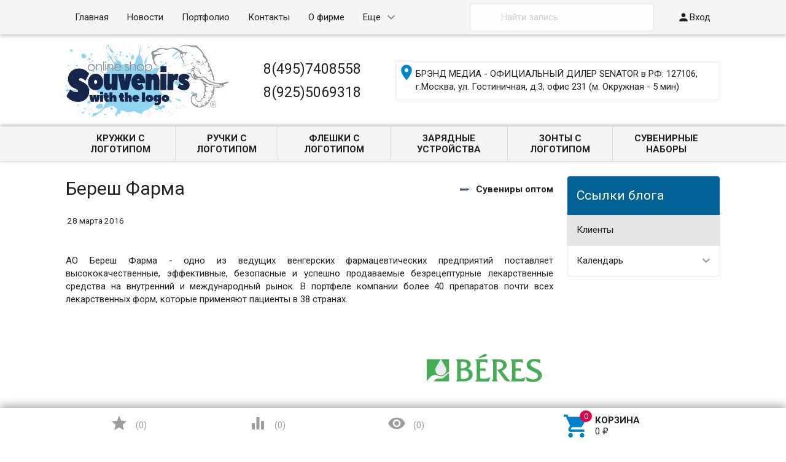

--- FILE ---
content_type: text/html; charset=utf-8
request_url: https://brandmedia.su/klienty/beresh-farma/
body_size: 122105
content:
<!DOCTYPE html><html lang="ru"><head><meta charset="UTF-8" /><meta http-equiv="x-ua-compatible" content="IE=edge" /><meta name="viewport" content="width=device-width, initial-scale=1" /><title>Береш Фарма | клиент компании БРЭНД МЕДИА</title><meta name="Keywords" content="Береш Фарма" /><meta name="Description" content="Береш Фарма заказал сувенирную продукцию в компании БРЭНД МЕДИА." /><link rel="shortcut icon" href="/favicon.ico"/><!-- rss --><link rel="alternate" type="application/rss+xml" title="БРЭНД МЕДИА" href="https://brandmedia.su/klienty/rss/"><style type="text/css">
html,body,div,span,h1,h3,h4,h5,a,img,strong,i,form,article,aside,figure,header,nav,section,main{margin:0;padding:0;border:0;font-size:100%}article,aside,figure,header,nav,section,main{display:block}html{line-height:1.4;font-family:Roboto,sans-serif;font-weight:400;color:rgba(0,0,0,.87)}@media only screen and (min-width:0){html{font-size:14px}}@media only screen and (min-width:992px){html{font-size:14.5px}}@media only screen and (min-width:1200px){html{font-size:15px}}a{-webkit-tap-highlight-color:transparent;outline:0 none;text-decoration:none}input[type="search"],input[type="submit"]{-webkit-appearance:none;-moz-appearance:none;appearance:none}input[type="submit"]::-moz-focus-inner,a img{border:0}h1,h3,h4,h5,ul,table{margin-bottom:20px}h1,h3,h4,h5{font-weight:400}h1{font-size:2.6em}h3{font-size:1.45em}h4{font-size:1.2em}h5{font-size:1.1em}@media screen and (max-width:992px){h1{font-size:2em}h3{font-size:1.3em}}ul{padding-top:0}button,input,select{color:inherit;font:inherit;margin:0}input::-webkit-input-placeholder,input:-moz-placeholder,input::-moz-placeholder,input:-ms-input-placeholder{color:#d1d1d1}.small{font-size:.9em}.bold{font-weight:700}.hint{color:#aaa;font-size:.9rem}.hint a,.gray{color:#aaa}.align-left{text-align:left}.align-center{text-align:center}.align-right{text-align:right}.clear-both{clear:both}.nowrap{white-space:nowrap}.userpic{border-radius:50%;background-size:auto}.float-right{float:right!important}.float-left{float:left!important}.likebox{overflow:hidden}.material-icons{vertical-align:middle}.material-icons.pull-left{margin-right:.3em}.material-icons.mi-lg{font-size:1.33333333em;line-height:.75em;margin-top:-.05em}.material-icons.mi-2x{font-size:2em}.material-icons.mi-3x{font-size:3em}@media only screen and (max-width:600px){.hide-on-small-and-down{display:none!important}.align-left-on-small-and-down{text-align:left!important}.align-center-on-small-and-down{text-align:center!important}}@media only screen and (max-width:992px){.hide-on-med-and-down{display:none!important}.align-right-on-med-and-down{text-align:right!important}}@media only screen and (min-width:993px){.hide-on-large-only{display:none!important}}@media only screen and (max-width:992px){.content img{max-width:100%}}.container{margin:0 auto;padding:0;width:100%;max-width:1280px}@media only screen and (min-width:993px){.container{width:85%;min-width:950px}}.col-grid .row-grid{margin-left:-.75rem;margin-right:-.75rem;margin-bottom:1.5rem}.row-grid{margin-left:auto;margin-right:auto}.row-grid:after{content:"";display:table;clear:both}.row-grid .col-grid{float:left;-webkit-box-sizing:border-box;-moz-box-sizing:border-box;box-sizing:border-box;padding:0 .75rem}.row-grid .col-grid.s5{width:41.66667%;margin-left:0}.row-grid .col-grid.s6{width:50%;margin-left:0}.row-grid .col-grid.s7{width:58.33333%;margin-left:0}.row-grid .col-grid.s12{width:100%;margin-left:0}@media only screen and (min-width:601px){.row-grid .col-grid.m5{width:41.66667%;margin-left:0}.row-grid .col-grid.m6{width:50%;margin-left:0}.row-grid .col-grid.m7{width:58.33333%;margin-left:0}}@media only screen and (min-width:993px){.row-grid .col-grid.l3{width:25%;margin-left:0}.row-grid .col-grid.l4{width:33.33333%;margin-left:0}.row-grid .col-grid.l8{width:66.66667%;margin-left:0}.row-grid .col-grid.l3{width:25%;margin-left:0}.row-grid .col-grid.l9{width:75%;margin-left:0}.row-grid .table-grid{display:table;width:100%}.row-grid .table-grid .col-grid{display:table-cell;float:none;vertical-align:middle;width:auto}.row-grid .table-grid .col-grid.max-width{width:100%}.row-grid .table-grid .col-grid.min-width{width:1%}}.sidebar{margin:-1.5rem 0 1.5rem}.sidebar-group{background-color:#fff;border:1px solid rgba(51,51,51,.12);border-width:0 0 1px}.sidebar-group.likebox{border:none}.sidebar-group .sidebar-title{padding:0 .75rem;font-size:1.4rem;position:relative;background-color:#f5f5f5;height:56px;line-height:56px;text-overflow:ellipsis}.toggle-menu,.toggle-menu-child{position:absolute;top:0;right:.75rem;background:transparent;border:none!important;outline:none!important;height:100%;padding:0;min-width:56px;cursor:pointer;-webkit-tap-highlight-color:transparent}.tree-wrapper .sidebar-box,.sidebar-group .sidebar-box{display:none}.tree-title{padding:0 .75rem;font-size:1.4rem;position:relative}@media only screen and (max-width:992px){.sidebar{padding:0!important}}@media only screen and (min-width:993px){.sidebar{margin:0}.sidebar-group{border-width:1px;border-radius:4px;margin-bottom:1.5rem;clear:both}.sidebar-group .sidebar-title{padding:17px 15px;height:auto;line-height:1.4;margin:-1px -1px 0;border-radius:4px 4px 0 0}.is-volumetric .sidebar-group .sidebar-title{margin:0}.tree-title,.sidebar-title .toggle-menu{display:none}.tree-wrapper .sidebar-box,.sidebar-group .sidebar-box{display:block}}.breadcrumbs{display:none;padding:5px 0;margin-bottom:1.5rem}.breadcrumbs span.rarr{opacity:.5}@media only screen and (min-width:993px){.breadcrumbs{display:block}}.tags a{display:inline-block;vertical-align:top;height:28px;line-height:28px;padding:0 13px;box-sizing:border-box;border:1px solid;font-size:.875rem;border-radius:4px 0 0 4px;position:relative;margin:5px 15px 5px 0;text-decoration:none!important}.sidebar .tags a{line-height:1.4;padding:4px 13px;height:auto}.tags a:before{content:"";display:block;border-width:14px 6px;border-style:solid;position:absolute;right:-13px;top:-1px}.tags a:after{content:"";display:block;border-width:14px 6px;border-style:solid;position:absolute;right:-12px;top:-1px}.is-volumetric .tags a{box-shadow:0 2px 5px 0 rgba(0,0,0,.16),0 2px 10px 0 rgba(0,0,0,.12)}input[type="submit"],.button{border:none;border-radius:4px;display:inline-block;height:38px;line-height:38px;font-size:1rem;outline:0;padding:0 2rem;text-transform:uppercase;vertical-align:middle;-webkit-tap-highlight-color:transparent;font-weight:700;text-align:center;letter-spacing:.5px;cursor:pointer;text-decoration:none;-webkit-box-sizing:border-box;-moz-box-sizing:border-box;box-sizing:border-box;-webkit-transition:.2s ease-out;-moz-transition:.2s ease-out;-o-transition:.2s ease-out;-ms-transition:.2s ease-out;transition:.2s ease-out}.is-volumetric input[type="submit"],.is-volumetric .button{box-shadow:0 2px 5px 0 rgba(0,0,0,.16),0 2px 10px 0 rgba(0,0,0,.12)}.button i{font-size:1.3rem}input[type=text],input[type=search]{background-color:transparent;border:none;border-radius:4px;height:3rem;font-size:1rem;line-height:normal;padding:0 10px;box-shadow:none;-webkit-box-sizing:border-box;-moz-box-sizing:border-box;box-sizing:border-box;transition:all .3s;background-color:#f2f2f2;box-shadow:inset 0 1px 2px rgba(0,0,0,.2);width:100%}input[type=text]:disabled{color:rgba(0,0,0,.26);box-shadow:none}@media only screen and (min-width:993px){input[type=text],input[type=search]{width:auto}}select{height:3rem;background-color:#f2f2f2;border:none;box-shadow:inset 0 1px 2px rgba(0,0,0,.2);border-radius:4px;max-width:100%;padding:9px;font-size:1rem;-webkit-box-sizing:border-box;-moz-box-sizing:border-box;box-sizing:border-box;width:100%}select:disabled{box-shadow:none;color:rgba(0,0,0,.26)}select option{background-color:#fff}@media only screen and (min-width:993px){select{width:auto}}.errormsg{color:#f44336;margin-left:170px;display:block}@media only screen and (max-width:601px){.errormsg{margin-left:0}}table{border-collapse:collapse;border-spacing:0}table td{padding:10px;border:1px solid rgba(0,0,0,.1)}@media screen and (max-width:992px){table td{padding:5px}}table.striped>tbody>tr:nth-child(odd){background-color:#f2f2f2}header.globalheader{position:relative}body{padding-top:56px}.header-line.alfa-background{background-color:rgba(255,255,255,.9);border-bottom:1px solid rgba(51,51,51,.12)}.header-line.alfa-background .row-grid .table-grid{display:table;width:100%}.header-line.alfa-background .row-grid .table-grid .col-grid{display:table-cell;float:none;vertical-align:middle;width:auto;padding-top:.75rem;padding-bottom:.75rem;height:130px}.is-volumetric .header-line.alfa-background{border:none}@media only screen and (max-width:992px){body{-webkit-text-size-adjust:100%;background:#fff!important}}@media only screen and (min-width:993px){body{padding-top:0}.header-line.alfa-background .row-grid .table-grid .col-grid{height:150px}}.search-wrapper{position:relative}.search-wrapper button{position:absolute;outline:none;height:3rem;line-height:3rem;width:3rem;border-radius:4px 0 0 4px;border:none;top:50%;margin-top:-1.5rem;left:0;background-color:transparent;text-align:center;color:rgba(51,51,51,.12)}.search-wrapper button::-moz-focus-inner{border:0;padding:0}.search-wrapper input{box-shadow:none;border:1px solid rgba(51,51,51,.12);background-color:transparent;padding-left:3.3rem;background-color:#fdfdfd}@media only screen and (min-width:993px){.search-wrapper input{min-width:300px}}a#logo{text-decoration:none;display:inline-block;overflow:hidden;line-height:1;vertical-align:middle;width:100%}a#logo img{vertical-align:middle;max-width:100%;margin-right:1.5rem}a#logo .logo-text{display:inline-block;line-height:1.4;vertical-align:middle}a#logo .account-name{font-size:1.5rem;color:rgba(0,0,0,.87)}ul.phones-wrapper{margin:0;padding:0}ul.phones-wrapper li .hint{display:none}@media only screen and (min-width:601px){.col-grid ul.phones-wrapper{display:inline-block;vertical-align:middle;line-height:1.4}.col-grid ul.phones-wrapper li{display:inline-block;padding:5px 0 5px 30px;text-align:right;vertical-align:top;list-style:none}.col-grid ul.phones-wrapper li>a{text-decoration:none;display:block;font-size:1.55rem;line-height:normal;color:rgba(0,0,0,.87)}.col-grid ul.phones-wrapper li .hint{display:initial}}@media only screen and (min-width:993px){.col-grid.align-center ul.phones-wrapper{padding-right:30px}}ul.offline-wrapper{margin:0;padding:0}.mobile-nav-group ul.offline-wrapper{font-size:1.1em}.mobile-nav-group ul.offline-wrapper li i{font-size:.8em}.mobile-nav-group ul.offline-wrapper li.workhours{padding:0 .75rem}@media only screen and (min-width:993px){ul.offline-wrapper{display:inline-block;vertical-align:middle;padding:10px;padding-left:3px;border-radius:4px;text-align:left;border:solid 1px rgba(51,51,51,.12);line-height:1.4}ul.offline-wrapper li{padding-left:2rem;display:block;list-style:none}ul.offline-wrapper li span{color:rgba(0,0,0,.87)}ul.offline-wrapper li i{margin-left:-2rem;vertical-align:middle;float:left;margin-top:-.25em}}ul.e-address-wrapper{margin:0;padding:0}.mobile-nav-group ul.e-address-wrapper{font-size:1.1em}ul.e-address-wrapper li i{margin-right:.3em}@media only screen and (min-width:993px){ul.e-address-wrapper{display:inline-block;vertical-align:middle;line-height:1.4}ul.e-address-wrapper li{display:block;text-align:left;list-style:none}ul.e-address-wrapper li i{color:rgba(0,0,0,.87)}}main.maincontent{padding:1.5rem 0;min-height:500px;min-height:55vh}.tree-wrapper{background-color:#f5f5f5;line-height:56px;border-bottom:1px solid rgba(51,51,51,.12);-webkit-box-sizing:content-box;-moz-box-sizing:content-box;box-sizing:content-box}.is-volumetric .tree-wrapper{box-shadow:0 -2px 5px 0 rgba(0,0,0,.16),0 -2px 10px 0 rgba(0,0,0,.12)}@media only screen and (min-width:993px){main.maincontent{padding:1.5rem 0 0}.tree-wrapper{height:70px;line-height:70px;position:relative}.tree-wrapper .sidebar-box{padding:0 .75rem}}ul.base-menu,ul.base-menu ul{margin:0;padding:0;background-color:#fff}ul.base-menu:after{content:"";clear:both;display:table}ul.base-menu li>ul{display:none}ul.base-menu li{-webkit-transition:background-color .3s,box-shadow .2s ease-out;-moz-transition:background-color .3s,box-shadow .2s ease-out;-o-transition:background-color .3s,box-shadow .2s ease-out;-ms-transition:background-color .3s,box-shadow .2s ease-out;transition:background-color .3s,box-shadow .2s ease-out;position:relative;list-style:none;border-top:1px solid rgba(51,51,51,.12)}ul.base-menu>li:first-child{border:none}ul.base-menu li.selected{background-color:rgba(0,0,0,.1)}ul.base-menu a{position:relative;font-size:1rem;color:rgba(0,0,0,.87);display:block;padding:0 .75rem;text-decoration:none;white-space:nowrap;text-overflow:ellipsis}ul.base-menu li li a{margin-left:.75rem}ul.base-menu li li li a{margin-left:1.5rem}ul.base-menu li li li li a{margin-left:2.25rem}ul.base-menu.type2 li.submenu-show-all{display:none}@media only screen and (max-width:992px){.sidebar ul.base-menu{line-height:56px}}@media only screen and (min-width:993px){ul.base-menu{background-color:transparent}ul.base-menu ul{line-height:1}ul.base-menu li{border:none;padding:0}ul.base-menu>li{float:left}ul.base-menu a{padding:0 15px}ul.base-menu.type1 li li a,ul.base-menu.type2 li li a,ul.base-menu.type1 li li li a,ul.base-menu.type2 li li li a,ul.base-menu.type1 li li li li a,ul.base-menu.type2 li li li li a{margin-left:0}ul.base-menu.type1 .toggle-menu-child,ul.base-menu.type2 .toggle-menu-child{display:none}ul.base-menu.type1 ul{position:absolute;z-index:150;min-width:250px;box-shadow:0 2px 5px 0 rgba(0,0,0,.16),0 2px 10px 0 rgba(0,0,0,.12)}ul.base-menu.type1.dt ul{box-shadow:0 -2px 5px 0 rgba(0,0,0,.16),0 -2px 10px 0 rgba(0,0,0,.12)}ul.base-menu.type1>li>ul{display:block;visibility:hidden;opacity:0}ul.base-menu.type1 ul{left:0;top:100%}ul.base-menu.type1 ul ul,.sidebar ul.base-menu.type1 ul{left:100%;top:0}.sidebar.float-right ul.base-menu.type1 ul{left:auto;top:0;right:100%}ul.base-menu.type1.dt ul{left:0;top:auto;bottom:100%}ul.base-menu.type1.dt ul ul{left:100%;top:auto;bottom:0}ul.base-menu.type1 li li a{padding:17px 15px;white-space:normal}ul.base-menu.type1 li.parent>a{padding-right:39px}ul.base-menu.type1 li.parent>a:after{font-family:Material Icons;font-weight:400;font-style:normal;font-size:24px;letter-spacing:normal;text-transform:none;display:inline-block;word-wrap:normal;-webkit-font-feature-settings:"liga";-webkit-font-smoothing:antialiased;position:absolute;right:10px;top:50%;margin-top:-12px;opacity:.5;line-height:1;content:"\e5cf"}ul.base-menu.type1.dt li.parent>a:after{content:"\e5ce"}ul.base-menu.type2{position:relative}ul.base-menu.type2 ul ul{display:block}ul.base-menu.type2 ul ul ul{display:none}ul.base-menu.type2 li{position:static}ul.base-menu.type2>li>ul{display:block;visibility:hidden;opacity:0;left:0;top:100%;width:100%;position:absolute;z-index:150;box-shadow:0 2px 5px 0 rgba(0,0,0,.16),0 2px 10px 0 rgba(0,0,0,.12);padding-bottom:.75rem}ul.base-menu.type2>li>ul>li{width:25%;display:inline-block;vertical-align:top}ul.base-menu.type2 li li a{padding:17px 15px 10px;white-space:normal;font-weight:700}ul.base-menu.type2 li li li a{padding:3px 15px;font-weight:400}ul.base-menu.type2 li li li.submenu-show-all{display:initial!important}ul.base-menu.type2 li li li.submenu-show-all a{color:rgba(0,0,0,.87)}ul.base-menu.tree>li>a{text-transform:uppercase;font-weight:700}ul.base-menu.tree>li{border-left:1px solid rgba(51,51,51,.12);-webkit-transition:background-color 0s,box-shadow .2s ease-out;-moz-transition:background-color 0s,box-shadow .2s ease-out;-o-transition:background-color 0s,box-shadow .2s ease-out;-ms-transition:background-color 0s,box-shadow .2s ease-out;transition:background-color 0s,box-shadow .2s ease-out}ul.base-menu.tree>li:first-child{border-left:none}.sidebar ul.base-menu{border-radius:0 0 4px 4px;line-height:1}.sidebar ul.base-menu>li{float:none;border-top:1px solid rgba(51,51,51,.12)}.sidebar ul.base-menu>li:first-child{border:0}.sidebar ul.base-menu>li:last-child{border-radius:0 0 4px 4px}.sidebar ul.base-menu>li>a{padding:17px 15px;white-space:normal}}.sub-links{margin-bottom:1.5rem;padding-left:0}.sub-links li{list-style:none;display:inline-block;margin-right:2px;margin-bottom:10px}.sub-links li a{text-decoration:none}.sub-links li:after{content:"|";display:inline-block;margin-left:5px;color:#999}.sub-links li:last-child:after{display:none}@media only screen and (min-width:993px){.sub-links li{margin-bottom:0}}.nav-wrapper{background-color:#f5f5f5;height:56px;line-height:56px;position:fixed;top:0;left:0;right:0;z-index:1000;box-shadow:0 5px 11px 0 rgba(0,0,0,.18),0 4px 15px 0 rgba(0,0,0,.15)}.mobile-nav-button,a.mobile-nav-button{display:block;min-width:56px;text-align:center;color:rgba(0,0,0,.87)!important}.mobile-nav-wrapper{display:block;position:fixed;top:0;left:-100%;width:100%;height:100%;z-index:1001;background:rgba(255,255,255,.001);-webkit-transition:left .3s linear;-moz-transition:left .3s linear;-ms-transition:left .3s linear;-o-transition:left .3s linear;transition:left .3s linear;overflow:hidden;overflow-y:auto;-webkit-overflow-scrolling:touch}.mobile-nav-wrapper .mobile-nav-block-wrapper{position:absolute;top:0;left:0;min-height:100%;box-sizing:border-box;padding:0 .75rem 4rem;width:84.44%;background:rgba(28,31,35,.93)}.mobile-nav-wrapper .search-wrapper{position:relative;margin:1rem 0 0}.mobile-nav-wrapper .search-wrapper input{background-color:#fff;width:100%}.mobile-nav-wrapper .search-wrapper button{color:rgba(0,0,0,.87)}.mobile-nav-wrapper .mobile-nav-box-wrapper{margin:1rem 0 0}.mobile-nav-wrapper .mobile-nav-header{margin:2rem 0 0;text-align:right;text-transform:uppercase;color:#fff}.mobile-nav-wrapper ul{margin:0;padding:0}.mobile-nav-wrapper ul li{list-style:none;border:solid #5f636a;border-width:0 0 1px;color:#fff;line-height:3rem;box-sizing:border-box}.mobile-nav-wrapper ul li:first-child{border-width:1px 0}.mobile-nav-wrapper ul li a{display:block;padding:0 .5rem;text-decoration:none;color:inherit;background:transparent .5rem 50% no-repeat;white-space:nowrap;overflow:hidden;text-overflow:ellipsis;box-sizing:border-box}.mobile-nav-wrapper ul li.selected{background-color:#424242}.mobile-nav-wrapper ul li.selected a{border-left:.2rem solid;padding-left:.3rem}.mobile-nav-wrapper .phones-wrapper a{font-size:2em}@media only screen and (min-width:993px){.nav-wrapper{position:relative;box-shadow:none;border-bottom:1px solid rgba(51,51,51,.12)}.is-volumetric .nav-wrapper{box-shadow:0 2px 5px 0 rgba(0,0,0,.16),0 2px 10px 0 rgba(0,0,0,.12);border:none}}#footer-pane{position:fixed;z-index:1000;left:0;right:0;bottom:0;background-color:#fff;line-height:56px;box-shadow:0 -5px 11px 0 rgba(0,0,0,.18),0 -4px 15px 0 rgba(0,0,0,.15)}@media only screen and (min-width:993px){#footer-pane .row-grid .table-grid .col-grid{-webkit-transition:.3s ease;-moz-transition:.3s ease;-o-transition:.3s ease;-ms-transition:.3s ease;transition:.3s ease}}.addition-link{text-decoration:none;position:relative;display:block;text-align:center}.addition-link i{margin-top:-.25em;margin-right:.25em}.addition-link.gray{color:#9e9e9e}#currency-name,.addition-link .text{display:none}@media only screen and (min-width:1400px){.addition-link .text{display:inline}}.col-grid.currency{text-align:center}a.link-to-cart{color:rgba(0,0,0,.87);text-decoration:none;display:inline-block;white-space:nowrap;padding:.75rem;border:solid 1px transparent;border-radius:4px;line-height:1.4}a.link-to-cart .cart-text{display:inline-block;vertical-align:middle;text-align:left;line-height:1.2}a.link-to-cart .cart-text strong{display:block;text-transform:uppercase}a.link-to-cart i{margin-right:.5rem}i.cart-count{position:relative}i.cart-count:after{content:attr(data-count);display:block;position:absolute;border-radius:50%;color:#fff;top:-.2em;right:-.2em;padding:0 3px;text-indent:0;font-style:normal;font-size:.875rem!important;line-height:1.5em;font-family:Roboto,sans-serif;min-width:1.5em;text-align:center;box-sizing:border-box}#cart a.link-to-cart{padding:0;border:none;display:block;text-align:center;line-height:inherit;border-radius:0}#cart{position:relative}.flying-cart-wrapper{position:absolute;margin-bottom:35px;bottom:100%;right:0;visibility:hidden;opacity:0;border-radius:4px;background-color:#fff;box-shadow:0 5px 11px 0 rgba(0,0,0,.18),0 4px 15px 0 rgba(0,0,0,.15);line-height:1.4;min-width:400px}.flying-cart-wrapper:after{content:"";position:absolute;bottom:-35px;width:100%;right:0;height:35px;background:none!important}#flying-cart{overflow:hidden;overflow-y:scroll;position:relative;margin-bottom:-1px}#flying-cart ul{display:table;margin:0;padding:0;border-collapse:collapse}.flying-cart-block{padding:0 15px;line-height:3.8em;border-top:1px solid #ebebeb;white-space:nowrap}.flying-cart-block.align-left.clear-both{white-space:normal}.flying-cart-block .cart-total{float:right;font-size:1.5em}.flying-cart-block-empty{padding:0 15px;line-height:3.8em;display:none}.empty .flying-cart-block-empty{display:block}.empty .flying-cart-block{display:none}#back-top-wrapper{display:none;position:fixed;left:0;right:0;bottom:0;height:0;z-index:999}#back-top{position:absolute;border-radius:5px;width:108px;bottom:20px;right:30px;text-transform:uppercase;font-weight:700;text-decoration:none;line-height:2.2em;text-align:center;opacity:.5;-webkit-transition:opacity 1s ease;-moz-transition:opacity 1s ease;-o-transition:opacity 1s ease;-ms-transition:opacity 1s ease;transition:opacity 1s ease}#footer-pane~#back-top-wrapper #back-top{bottom:80px}#back-top:before{content:"";position:absolute;border-width:10px 50px;border-style:solid;top:-20px;left:4px}@media only screen and (max-width:992px){#back-top-wrapper{display:none!important}}.dialog{display:none}.dialog-background{position:fixed;top:0;left:0;right:0;bottom:0;background-color:#000;opacity:.5;filter:alpha(opacity=50);z-index:1001}.dialog-window{position:fixed;top:0;left:0;right:0;bottom:0;z-index:1002;overflow:hidden;overflow-y:scroll}.dialog-window .cart{box-shadow:0 16px 28px 0 rgba(0,0,0,.22),0 25px 55px 0 rgba(0,0,0,.21);margin:5% auto;text-align:left;background-color:#fff;padding:.75rem;border-radius:4px;width:95%;max-width:900px;-webkit-box-sizing:border-box;-moz-box-sizing:border-box;box-sizing:border-box}.dialog-window .cart:after{content:"";display:table;clear:both}@media only screen and (min-width:993px){.dialog-window .cart{width:80%;padding:25px}}@media only screen and (min-width:1200px){.dialog-window .cart{width:55%;min-width:900px}}.icon16,.icon24{background-repeat:no-repeat;display:inline-block;text-indent:-9999px;text-decoration:none!important;vertical-align:middle;margin:-.25em .25em 0 0}.icon16{height:16px;width:16px;background-size:208px auto}.icon16.rss{background-position:-192px 0;background-size:416px auto;height:32px;width:32px}@media only screen and (min-width:993px){.icon16.rss{background-position:-96px 0;background-size:208px auto;height:16px;width:16px}}.show-more-button.button{text-transform:none;font-weight:400;height:24px;line-height:24px;padding:0 1rem;border-radius:0 0 4px 4px;margin-right:1.5rem;margin-bottom:1.5rem!important;float:right}.tags .show-more-item.ready{display:inline-block!important}.icon24{height:24px;width:24px;background-size:312px auto}.icon24.star,.icon24.star-empty{font-family:Material Icons;font-weight:400;font-style:normal;font-size:16px;letter-spacing:normal;text-transform:none;display:inline-block;word-wrap:normal;-webkit-font-feature-settings:"liga";-webkit-font-smoothing:antialiased;background:none!important;text-indent:initial;margin:0!important;line-height:1;font-size:24px}.icon24.star:before{display:inline-block;content:"\e838";color:#ffeb3b}.icon24.star-empty:before{display:inline-block;content:"\e83a";color:#eee}.at-stylize-label{position:relative}.at-stylize-label input[type=radio],.at-stylize-label input[type=checkbox]{position:absolute;opacity:0}input[type=checkbox].at-stylize-input+.at-stylize-box{width:20px;height:20px;display:inline-block;position:relative;border-radius:2px;vertical-align:middle;margin:-.25em 10px 0 0}input[type=checkbox].at-stylize-input+.at-stylize-box:after{content:"";background-size:19px auto;position:absolute;height:20px;width:20px;top:0;left:0;opacity:0}input[type=checkbox].at-stylize-input+.at-stylize-box{background-color:#f2f2f2;box-shadow:inset 1px 1px 2px rgba(0,0,0,.2)}input[type=radio].at-stylize-input+.at-stylize-box{width:20px;height:20px;display:inline-block;position:relative;border-radius:50%;vertical-align:middle;margin:-.25em 10px 0 0}input[type=radio].at-stylize-input+.at-stylize-box:after{content:"";position:absolute;height:8px;width:8px;top:50%;left:50%;margin:-4px 0 0 -4px;opacity:0;background:#343434;border-radius:50%}input[type=radio].at-stylize-input+.at-stylize-box{background-color:#f2f2f2;box-shadow:inset 1px 1px 2px rgba(0,0,0,.2)}input[type=radio].at-stylize-input:checked+.at-stylize-box:after{opacity:1}input[type=checkbox].at-stylize-input+.at-stylize-box{width:20px;height:20px;display:inline-block;position:relative;border-radius:2px;vertical-align:middle;margin:-.25em 10px 0 0}input[type=checkbox].at-stylize-input+.at-stylize-box:after{content:"";background-size:19px auto;position:absolute;height:20px;width:20px;top:0;left:0;opacity:0}input[type=checkbox].at-stylize-input+.at-stylize-box{background-color:#f2f2f2;box-shadow:inset 1px 1px 2px rgba(0,0,0,.2)}input[type=checkbox].at-stylize-input+.at-stylize-color{width:40px;height:40px;display:block;border:3px solid transparent;border-radius:4px;box-shadow:0 0 0 1px #f2f2f2}.about-us{margin-bottom:1.5rem}.addition-wrapper{display:none}.addition-wrapper .addition-button{color:rgba(0,0,0,.87);opacity:.25}select#currency{height:38px}.submit-wrapper{position:relative}.image-setting-wrapper{position:absolute;top:50%;margin-top:-1em;display:none;text-align:center;width:100%;opacity:0;z-index:1}.image-setting-wrapper .image-setting-btn{border:none!important;background-color:rgba(255,255,255,.8);outline:none!important;border-radius:4px;color:rgba(0,0,0,.5);cursor:pointer;display:inline-block;padding:0 .4rem}.image-setting-wrapper .image-setting-btn.image-setting-prev{float:left}.image-setting-wrapper .image-setting-btn.image-setting-next{float:right}@media only screen and (min-width:993px){.image-setting-wrapper{display:block}}ul.product-list>li{list-style:none;width:100%;-webkit-box-sizing:border-box;-moz-box-sizing:border-box;box-sizing:border-box;margin:0 0 .75rem;-webkit-transition:.2s ease-out;-moz-transition:.2s ease-out;-o-transition:.2s ease-out;-ms-transition:.2s ease-out;transition:.2s ease-out}ul.product-list li .summary{font-size:.875rem;color:#777;line-height:100%}ul.product-list.thumbs>li{border:1px solid #ebebeb;display:inline-block;float:left;background-color:#fff}ul.product-list.thumbs li .image{width:100%}ul.product-list.thumbs li .image img{vertical-align:middle}ul.product-list.thumbs li .badge-wrapper{min-height:200px;line-height:200px;text-align:center;width:100%}ul.product-list.thumbs li .pl-item-wrapper{position:relative;height:340px;overflow:hidden;margin:5px 0;padding:10px 15px}ul.product-list.thumbs li .pl-item-info{position:absolute;z-index:11;left:1px;right:1px;bottom:0;padding:0 14px;max-height:100%;border-top:1px solid #ebebeb;transition:margin .7s ease}ul.product-list.thumbs li .pl-item-info-expandable{min-height:2.8em;max-height:2.8em;overflow:hidden;padding-top:10px;background-color:#fff;background-color:rgba(255,255,255,.9);transition:max-height .7s ease}ul.product-list.thumbs li input[type="submit"]{width:100%}ul.product-list.thumbs li .offers{background-color:#fff;background-color:rgba(255,255,255,.9);padding-bottom:10px}ul.product-list.thumbs li .pl-item-info-expandable h5{margin:0 0 1.3em}ul.product-list.lazyload>li{opacity:0}@media only screen and (min-width:481px){ul.product-list.thumbs>li{width:50%}}@media only screen and (min-width:601px){ul.product-list>li{margin:0}}@media only screen and (min-width:741px){ul.product-list.thumbs>li{width:33.33%}}@media only screen and (min-width:993px){ul.product-list.thumbs>li{width:25%}ul.product-list.thumbs .submit-wrapper{float:left}ul.product-list.thumbs li .addition-wrapper{display:block;line-height:38px;text-align:right;white-space:nowrap}}@media only screen and (min-width:1281px){ul.product-list.thumbs>li{width:20%}}.bullets{border:1px solid #ebebeb;border-radius:8px;margin-bottom:1.5rem;background-color:#fff}.bullets h4{position:relative;padding:15px 65px 15px 15px;margin:0;border-top:1px solid #ebebeb}.bullets .bullet:first-child h4{border:none}.bullet .bullet-button{display:block;width:36px;height:36px;position:absolute;top:50%;margin-top:-18px;right:15px;border-radius:4px;cursor:pointer}.bullet .bullet-button:before{position:absolute;content:"";left:20%;width:60%;height:1px;top:49%}.bullet .bullet-button:after{position:absolute;content:"";left:49%;height:60%;width:1px;top:20%}.bullet-body{display:none;padding:15px;border-top:1px solid #ebebeb}@media only screen and (min-width:993px){.addition-wrapper{display:block;line-height:54px}}.image{position:relative;display:inline-block;max-width:100%}.image img{max-width:100%;height:auto}@media screen and (max-width:992px){.image img{height:auto!important}}.stock-and-rating{margin:0 0 .8em}.stock-label{font-weight:700}.stock-label.stock-high{color:#0a0}.price-wrapper{padding:10px 0}.price{color:#333;font-weight:700;font-size:1.3em}@media screen and (max-width:992px){.added2cart{background:#ff7;padding:5px;font-weight:700;display:inline;border-radius:4px;white-space:normal}ul.product-list.thumbs li .image img{max-height:200px}}.category-description,.about-us{margin-bottom:1.5rem}.addition-wrapper{display:none}.addition-wrapper .addition-button{color:rgba(0,0,0,.87);opacity:.25}.row-grid.plp{margin-bottom:1.5rem}select#sorting,select#currency{height:38px}select#sorting{margin-bottom:.75rem}ul#select-view{margin:0;padding:0;list-style:none;display:inline-block}ul#select-view li{display:inline-block}ul#select-view li a{border:1px solid rgba(51,51,51,.12);background:#f5f5f5;display:block;width:38px;height:36px;line-height:36px;text-align:center;color:#bdbdbd}ul#select-view li a i{font-size:30px}ul#select-view li.selected a{background-color:#e9e9e9}ul#select-view li:first-child a{border-radius:4px 0 0 4px}ul#select-view li:last-child a{border-radius:0 4px 4px 0}#sort-name{display:none}@media only screen and (min-width:993px){select#sorting{margin-bottom:0}#sort-name{display:inline}}.submit-wrapper{position:relative}.share-wrapper,#product-rating-wrapper{margin-bottom:.75rem}.product-sidebar{border-radius:4px;padding:.75rem;margin-left:-.75rem;border:1px solid #fff}.image-setting-wrapper{position:absolute;top:50%;margin-top:-1em;display:none;text-align:center;width:100%;opacity:0;z-index:1}.image-setting-wrapper .image-setting-btn{border:none!important;background-color:rgba(255,255,255,.8);outline:none!important;border-radius:4px;color:rgba(0,0,0,.5);cursor:pointer;display:inline-block;padding:0 .4rem}.image-setting-wrapper .image-setting-btn.image-setting-prev{float:left}.image-setting-wrapper .image-setting-btn.image-setting-next{float:right}@media only screen and (min-width:993px){.image-setting-wrapper{display:block}}ul.product-list{margin:0;padding:0;margin-bottom:1.5rem}ul.product-list>li{list-style:none;width:100%;-webkit-box-sizing:border-box;-moz-box-sizing:border-box;box-sizing:border-box;margin:0 0 .75rem;-webkit-transition:.2s ease-out;-moz-transition:.2s ease-out;-o-transition:.2s ease-out;-ms-transition:.2s ease-out;transition:.2s ease-out}ul.product-list li .summary{font-size:.875rem;color:#777;line-height:100%}ul.product-list li span.rating{display:inline-block;margin:0 .8em .8em 0}ul.product-list.thumbs:after{content:"";display:table;clear:both}ul.product-list.thumbs>li{border:1px solid #ebebeb;display:inline-block;float:left;background-color:#fff}ul.product-list.thumbs li .image{width:100%}ul.product-list.thumbs li .image img{vertical-align:middle}ul.product-list.thumbs li .badge-wrapper{min-height:200px;line-height:200px;text-align:center;width:100%}ul.product-list.thumbs li .pl-item-wrapper{position:relative;height:340px;overflow:hidden;margin:5px 0;padding:10px 15px}ul.product-list.thumbs li .pl-item-info{position:absolute;z-index:11;left:1px;right:1px;bottom:0;padding:0 14px;max-height:100%;border-top:1px solid #ebebeb;transition:margin .7s ease}ul.product-list.thumbs li .pl-item-info-expandable{min-height:2.8em;max-height:2.8em;overflow:hidden;padding-top:10px;background-color:#fff;background-color:rgba(255,255,255,.9);transition:max-height .7s ease}ul.product-list.thumbs li input[type="submit"]{width:100%}ul.product-list.thumbs li .offers{background-color:#fff;background-color:rgba(255,255,255,.9);padding-bottom:10px}ul.product-list.thumbs li .pl-item-info-expandable h5{margin:0 0 1.3em}ul.product-list.lazyload>li{opacity:0}@media only screen and (min-width:481px){ul.product-list.thumbs>li{width:50%}}@media only screen and (min-width:601px){ul.product-list>li{margin:0}}@media only screen and (min-width:741px){ul.product-list.thumbs>li{width:33.33%}}@media only screen and (min-width:993px){ul.product-list.thumbs>li{width:25%}ul.product-list.thumbs .submit-wrapper{float:left}ul.product-list.thumbs li .addition-wrapper{display:block;line-height:38px;text-align:right;white-space:nowrap}.without-sidebar ul.product-list.thumbs>li{width:33.33%}ul.product-list.thumbs span.rating i{text-shadow:0 0 2px #a39a4f}}@media only screen and (min-width:1281px){ul.product-list.thumbs>li{width:20%}.without-sidebar ul.product-list.thumbs>li{width:25%}}.bullets{border:1px solid #ebebeb;border-radius:8px;margin-bottom:1.5rem;background-color:#fff}.bullets h4{position:relative;padding:15px 65px 15px 15px;margin:0;border-top:1px solid #ebebeb}.bullets .bullet:first-child h4{border:none}.bullet .bullet-button{display:block;width:36px;height:36px;position:absolute;top:50%;margin-top:-18px;right:15px;border-radius:4px;cursor:pointer}.bullet .bullet-button:before{position:absolute;content:"";left:20%;width:60%;height:1px;top:49%}.bullet .bullet-button:after{position:absolute;content:"";left:49%;height:60%;width:1px;top:20%}.bullet-body{display:none;padding:15px;border-top:1px solid #ebebeb}@media only screen and (min-width:993px){.addition-wrapper{display:block;line-height:54px}}#overview{margin-top:1rem}#product-tabs-nav{margin:0 0 10px;padding:0;list-style:none;display:none}#product-tabs-nav li{display:inline-block;margin-bottom:10px}#product-tabs-nav li a{display:block;text-decoration:none;padding:8px 20px;border-radius:4px;color:rgba(0,0,0,.87)}#product-tabs-nav li a:after{content:"";display:block;border-bottom:1px dashed #b2b2b2}#product-tabs-nav li.selected a:after{border-color:transparent}.product-tabs-nav-trigger{display:block;line-height:38px;border-bottom:1px solid #ebebeb;color:rgba(0,0,0,.87)}@media only screen and (min-width:993px){#product-tabs-nav{display:block}.product-tab-active .product-tab,.product-tab-active .product-tabs-nav-trigger-wrapper{display:none}#product-tabs.product-tab-active{padding:1.5rem;border:1px solid #ebebeb;border-radius:4px}}.services{margin-bottom:20px}.services>div>label{margin-top:10px;display:inline-block}.services>div>select{margin-top:10px}.services .service-price{background-color:#f2f2f2;padding:1px 5px 2px;border-radius:4px;color:rgba(0,0,0,.26);display:inline-block}.product-gallery{text-align:center}.image{position:relative;display:inline-block;max-width:100%}.image#product-core-image{border:1px solid #ebebeb;border-radius:8px;padding:1.5rem;display:block}.image img{max-width:100%;height:auto}@media screen and (max-width:992px){.image img{height:auto!important}}.image .corner{position:absolute;z-index:10;color:#fff;font-weight:700}.image .corner.top{top:0}.image .corner.left{left:0}#product-core-image.image .corner.top{top:1.5rem}#product-core-image.image .corner.left{left:1.5rem}#product-core-image .badge{padding:10px 15px}#product-core-image .badge span{text-transform:uppercase}.image #switching-image{background-size:32px 32px;padding:10px;opacity:.5;position:absolute;left:0;top:0;right:0;bottom:0}.more-images{display:block;margin:10px}.more-images .image{border:1px solid #ebebeb;border-radius:8px;line-height:98px;min-width:98px;margin:9px 3px 0}.more-images .image.selected{box-shadow:inset 0 0 0 2px #ebebeb}.more-images .image img{max-width:80px;vertical-align:middle}.stock-and-rating{margin:0 0 .8em}.stock-label{font-weight:700}.stocks{margin-bottom:15px}.stock-label.stock-low{color:#a80}.stock-label.stock-high{color:#0a0}.qty-wrapper{text-align:center;margin-top:1.5rem}.add2cart .submit-wrapper{margin-top:1.5rem}@media only screen and (max-width:992px){.qty-wrapper .qty-minus{margin-right:2%}.qty-wrapper .qty-plus{margin-left:2%}.qty-wrapper .qty-minus,.qty-wrapper .qty-plus{width:20%;line-height:3rem;height:3rem;padding:0}.qty-wrapper input[type="text"]{width:56%}.add2cart .submit-wrapper input[type="submit"]{height:3rem;line-height:3rem}}@media only screen and (min-width:601px){.qty-wrapper{width:50%;display:inline-block;vertical-align:middle}.add2cart .submit-wrapper{width:47%;margin-left:2%;display:inline-block;vertical-align:middle}}@media only screen and (min-width:993px){.qty-wrapper{width:auto}.qty-wrapper .qty-minus,.qty-wrapper .qty-plus{width:auto;background:none!important;box-shadow:none!important;padding:0}.qty-wrapper input[type="text"]{vertical-align:middle;max-width:45px;text-align:center}}.price-wrapper{padding:10px 0}.price{color:#333;font-weight:700;font-size:1.3em}.compare-at-price{text-decoration:line-through;color:#c9c9c9;margin-right:10px}span.rating{white-space:nowrap}.add2cart .price-wrapper{padding:0;line-height:normal}.add2cart .price{font-size:2.3em}.add2cart .compare-at-price{font-size:1.6em}.add2cart input[type="submit"]{height:50px;line-height:50px;width:100%;padding:0}@media screen and (max-width:992px){.added2cart{background:#ff7;padding:5px;font-weight:700;display:inline;border-radius:4px;white-space:normal}}table.features{border-spacing:0;border-collapse:collapse}table.features td{padding:5px 10px;border:none}table.features td.name{min-width:145px;color:#777;vertical-align:top}table.features.striped{width:100%}table.features.striped td.name{width:1%;color:rgba(0,0,0,.87)}@media screen and (min-width:601px){table.features.striped td.name{min-width:205px}}@media screen and (max-width:992px){table.features td.name{min-width:105px}}.errormsg{color:#f44336;margin-left:170px;display:block}.badge{border-radius:4px;padding:5px 10px;max-width:100%;text-align:center;line-height:1}.badge span{color:rgba(0,0,0,.87);font-weight:700;font-size:.875rem}.badge.bestseller{background:#74ff30}.badge.low-price{background:#ffc2e3}.quickorder-custom-button.default{margin-top:1rem}.quickorder-custom-button.default .button i{font-style:normal;font-size:1rem}.filters input[type="text"]{width:43%;margin:1px}.sidebar .filters .filter-param{padding:0 .75rem;border-top:1px solid rgba(51,51,51,.12)}.sidebar .filters .filter-param:first-child{border:none}.sidebar .filters .filter-content{padding-top:.25em;padding-bottom:.75rem;overflow:hidden}.sidebar .filters .filter-content .filter-slider-wrapper{text-align:center}.sidebar .filters .filter-content.feature-button:after{content:"";display:table;clear:both}.filters h5{-webkit-tap-highlight-color:transparent}.sidebar .filters h5{position:relative;margin:0;padding:0;line-height:56px;font-weight:700;font-size:1em}.filters h5.collapsible{cursor:pointer}.filters h5.collapsible:after{font-family:Material Icons;font-weight:400;font-style:normal;font-size:2rem;letter-spacing:normal;text-transform:none;display:inline-block;word-wrap:normal;-webkit-font-feature-settings:"liga";-webkit-font-smoothing:antialiased;position:absolute;right:1rem;top:50%;margin-top:-12px;content:"\e5cf";line-height:1}.sidebar .filters h5.collapsible+.filter-content{display:none}.sidebar .filters h5.collapsible.expand+.filter-content{display:block}.sidebar .filters h5.collapsible.expand:after{content:"\e5ce"}.filters label{display:block;position:relative;margin-bottom:10px}.filters .filter-content.feature-button label{display:inline-block;margin-right:10px;float:left}.filters .ui-slider{margin:25px 10px 15px;display:block}.filters .ui-slider-horizontal{height:10px;border:none;border-radius:4px}.filters .ui-slider-horizontal .ui-slider-handle{top:-5px;height:20px;width:20px;border:none;box-shadow:0 1px 2px rgba(0,0,0,.15);border-radius:4px;z-index:0;margin-left:-10px}.filters .ui-slider-horizontal.ui-widget-content{background-color:#f2f2f2}.filters .ui-slider-horizontal.ui-widget-content:before,.filters .ui-slider-horizontal.ui-widget-content:after{content:"";position:absolute;height:10px;width:20px;border-radius:4px;top:0;left:-10px;background-color:#f1f1f1;z-index:-1}.filters .ui-slider-horizontal.ui-widget-content:after{left:auto;right:-10px}.filters .ui-slider-horizontal .ui-widget-header{background-color:#e2e2e2;height:10px;position:relative;top:0;z-index:0}@media only screen and (min-width:993px){.sidebar .filters .filter-param{padding:0 20px}.sidebar .filters .filter-content{padding-bottom:15px}.sidebar .filters h5{padding:15px;padding-left:0;line-height:1.4}.filters h5.collapsible:after{font-size:24px;right:0}}@media screen and (max-width:992px){ul.product-list.thumbs li .image img{max-height:200px}}.base-menu .icon16.rss{border-radius:2px}.post{margin-bottom:3rem}.post h3{font-size:2rem}.post h3 a{text-decoration:none}.post img{max-width:100%;height:auto!important}.post .text{border:1px solid rgba(51,51,51,.12);border-radius:4px;padding:.5rem}.post .text>:last-child{margin-bottom:0}.is-volumetric .post .text{border:none;padding:0}.post .text .post-cut{margin-bottom:20px;text-transform:none;font-weight:400}@media screen and (max-width:993px){.post h3{font-size:1.3em}.post img{max-width:100%;height:auto!important}}@media only screen and (min-width:601px){.post .text .post-cut{margin-bottom:0}.post .text{padding:.75rem}}@media only screen and (min-width:993px){.post .text{padding:1rem}}.credentials{overflow:hidden;margin-bottom:1.5rem}.credentials a,.credentials span{display:inline-block;vertical-align:middle;padding-left:0}.credentials .userpic{min-width:20px;display:block;float:left;margin-right:2px;border-radius:50%}.credentials .username{margin:0;padding:0;display:inline;color:rgba(0,0,0,.87);font-weight:700}.credentials .date{margin:0 15px 0 3px}.credentials img.userpic{width:20px}.post .credentials.align-right{margin-top:.75rem}.tags.cloud a{opacity:1!important;font-size:1rem!important}.sidebar-group.tag-plugin .sidebar-box{padding:1rem 1.5rem}ul.albums{padding:0;margin:0 0 20px;text-align:left}ul.albums li{width:315px;list-style:none;display:inline-block;text-align:center;margin-top:30px;margin-bottom:20px;vertical-align:top}ul.albums li .cover{width:208px;min-height:208px;margin:0 auto 10px;position:relative;line-height:1.2em}ul.albums li .cover .sublayer{position:absolute;background:#fff;box-shadow:0 1px 5px rgba(0,0,0,.2);left:2px;right:-2px;bottom:5px;top:-2px;width:192px;height:192px}ul.albums li .cover .sublayer.layer1{z-index:9;border-color:#aaa;-moz-transform:rotate(-3deg);-moz-transition:all .2s ease-in-out;-webkit-transform:rotate(-3deg);-webkit-transition:all .2s ease-in-out;transform:rotate(-3deg);transition:all .2s ease-in-out}ul.albums li .cover .sublayer.layer2{z-index:8;-moz-transform:rotate(3deg);-moz-transition:all .2s ease-in-out;-webkit-transform:rotate(3deg);-webkit-transition:all .2s ease-in-out;transform:rotate(3deg);transition:all .2s ease-in-out}ul.albums li .cover img{border:7px solid #fff;box-shadow:0 1px 5px rgba(0,0,0,.3);-moz-transition:all .2s ease-in-out;-webkit-transition:all .2s ease-in-out;transition:all .2s ease-in-out;width:192px;height:192px;position:relative;z-index:11;margin-bottom:7px}ul.albums li .count{display:block;color:#aaa;font-size:.9em;margin-top:5px}@media screen and (max-width:992px){ul.albums{text-align:center}}@media screen and (min-width:1300px){ul.albums li{width:294px}}.bx-wrapper{position:relative;margin:0 auto;padding:0;*zoom:1}.bx-wrapper ul{margin:0;padding:0}.bx-wrapper .bx-viewport{background-color:#fff;border-radius:4px;-webkit-transform:translatez();-moz-transform:translatez();-ms-transform:translatez();-o-transform:translatez();transform:translatez()}.bx-wrapper .bx-pager{position:absolute;bottom:20px;width:100%;text-align:center}.bx-wrapper .bx-pager .bx-pager-item{display:inline-block;vertical-align:middle;*zoom:1;*display:inline}.bx-wrapper .bx-pager.bx-default-pager a{background-color:transparent;text-indent:-9999px;display:block;width:16px;height:16px;border:2px solid #fff;margin:0 5px;outline:0;-moz-border-radius:9px;-webkit-border-radius:9px;border-radius:9px}.bx-wrapper .bx-pager.bx-default-pager a.active{background-color:#fff}.bx-wrapper .bx-prev{left:0;background:url(controls.png) no-repeat 0 0;background-size:192px 96px;border-radius:0 4px 4px 0}.bx-wrapper .bx-next{right:0;background:url(controls.png) no-repeat -96px 0;background-size:192px 96px;border-radius:4px 0 0 4px}@media only screen and (min-width:1281px){.bx-wrapper .bx-prev{left:-96px;border-radius:4px 0 0 4px}.bx-wrapper .bx-next{right:-96px;border-radius:0 4px 4px 0}}.bx-wrapper .bx-controls-direction a{z-index:1;width:96px;height:96px;top:50%;margin-top:-48px;opacity:.5;background-color:rgba(255,255,255,.8);position:absolute;outline:0;text-indent:-9999px}.bx-wrapper .bx-controls-direction{opacity:0;visibility:hidden}.global-promo-slider{background-color:#fff;border-radius:4px;margin-bottom:1.5rem}.global-promo-slider .gps-user-caption{position:absolute;top:25px;left:30px;right:30px}.global-promo-slider .gps-user-caption h3{color:rgba(0,0,0,.87);background-color:rgba(255,255,255,.7);display:inline-block;vertical-align:top;padding:.75rem;margin-bottom:.75rem;font-size:1.8em;line-height:1.2em;max-width:100%}.global-promo-slider .gps-user-caption .gps-user-body{color:rgba(0,0,0,.87);background-color:rgba(255,255,255,.7);padding:.75rem;vertical-align:top;display:none;margin-bottom:.75rem}@media only screen and (min-width:601px){.global-promo-slider .gps-user-caption{left:45px;right:45px}.global-promo-slider .gps-user-caption h3{font-size:2em}.global-promo-slider .gps-user-caption .gps-user-body{display:inline-block}}@media only screen and (min-width:993px){.global-promo-slider .gps-user-caption{left:60px;right:60px}.global-promo-slider .gps-user-caption h3{font-size:2.8em}}.global-promo-slider .gps-user-image-background{background-size:cover;background-repeat:no-repeat;background-position:center;max-height:360px}.global-promo-slider .gps-user-image-background a{display:block;height:360px;text-decoration:none}

/* RESET AND LAYOUT */
.bx-wrapper {	
	position: relative;
	margin: 0 auto;
	padding: 0;
	*zoom: 1;
}
.bx-wrapper ul {
	margin: 0;
	padding: 0;
}
.bx-wrapper img {
	max-width: 100%;
	display: block;
}
/* THEME */
.bx-wrapper .bx-viewport {	
	background-color: #fff;
	border-radius: 4px;
	
	/*fix other elements on the page moving (on Chrome)*/	
	-webkit-transform: translatez(0);
	-moz-transform: translatez(0);
    -ms-transform: translatez(0);
    -o-transform: translatez(0);
    transform: translatez(0);	
}
.bx-wrapper .bx-pager,
.bx-wrapper .bx-controls-auto {
	position: absolute;
	bottom: 20px;
	width: 100%;
}
/* LOADER */
.bx-wrapper .bx-loading {
	min-height: 50px;
	background: url(bx_loader.gif) center center no-repeat #fff;
	height: 100%;
	width: 100%;
	position: absolute;
	top: 0;
	left: 0;
	z-index: 2000;
}
/* PAGER */
.bx-wrapper .bx-pager {
	text-align: center;
}
.bx-wrapper .bx-pager .bx-pager-item,
.bx-wrapper .bx-controls-auto .bx-controls-auto-item {
	display: inline-block;
	vertical-align: middle;
	*zoom: 1;
	*display: inline;
}
.bx-wrapper .bx-pager.bx-default-pager a {
	background-color: transparent;
	text-indent: -9999px;
	display: block;
	width: 16px;
	height: 16px;
	border: 2px solid #fff;
	margin: 0 5px;
	outline: 0;
	-moz-border-radius: 9px;
	-webkit-border-radius: 9px;
	border-radius: 9px;	
}
.bx-wrapper .bx-pager.bx-default-pager a:hover,
.bx-wrapper .bx-pager.bx-default-pager a.active {
	background-color: #fff;
}
/* DIRECTION CONTROLS (NEXT / PREV) */
.bx-wrapper .bx-prev {
	left: 0px;
	background: url(controls.png) no-repeat 0 0;
	background-size: 192px 96px;
	border-radius: 0 4px 4px 0;
}
.bx-wrapper .bx-next {
	right: 0px;
	background: url(controls.png) no-repeat -96px 0;	
	background-size: 192px 96px;
	border-radius: 4px 0 0 4px;
}
@media only screen and (min-width:1281px) {
	.bx-wrapper .bx-prev {
		left: -96px;
		border-radius: 4px 0 0 4px;
	}
	.bx-wrapper .bx-next {
		right: -96px;
		border-radius: 0 4px 4px 0;
	}
}
.bx-wrapper .bx-prev:hover,
.bx-wrapper .bx-next:hover {
	opacity: 1;
}
.bx-wrapper .bx-controls-direction a {
	z-index: 1;
    width: 96px;
    height: 96px;
    top: 50%;
    margin-top: -48px;
    opacity: 0.5;
    background-color: rgba(255,255,255,.8);
	position: absolute;	
	outline: 0;	
	text-indent: -9999px;	
}
.bx-wrapper .bx-controls-direction a.disabled {
	display: none;
}
.bx-wrapper .bx-controls-direction {
	opacity: 0;
	visibility: hidden;
}
.bx-wrapper:hover .bx-controls-direction {
	transition: opacity .5s ease;
	opacity: 1;
	visibility: visible;
}
/* USER */
.global-promo-slider {
	background-color: #fff;
	border-radius: 4px;
	margin-bottom: 1.5rem;	
}
@media only screen and (min-width: 993px) {
	.is-volumetric.is-background .global-promo-slider {
		box-shadow: 0 2px 5px 0 rgba(0, 0, 0, 0.16), 0 2px 10px 0 rgba(0, 0, 0, 0.12);
	}
}
.global-promo-slider .gps-user-caption {
	position: absolute;
	top: 25px;
	left: 30px;
	right: 30px;
}
.global-promo-slider .gps-user-caption h3 {
    color: rgba(0,0,0,.87);
    background-color: rgba(255,255,255,.7);
    display: inline-block;
	vertical-align: top;
    padding: .75rem;
    margin-bottom: .75rem;
    font-size: 1.8em;
    line-height: 1.2em;
	max-width: 100%;
}
.global-promo-slider .gps-user-caption .gps-user-body {
    color: rgba(0,0,0,.87);
    background-color: rgba(255,255,255,.7);
    padding: .75rem;	
	vertical-align: top;
	display: none;
	margin-bottom: .75rem;
}
.global-promo-slider .gps-user-caption .gps-user-body p {
	margin-bottom: .5rem;
}
@media only screen and (min-width: 601px) {
	.global-promo-slider .gps-user-caption {		
		left: 45px;
		right: 45px;
	}
	.global-promo-slider .gps-user-caption h3 {
		font-size: 2em;
	}
	.global-promo-slider .gps-user-caption .gps-user-body {		
		display: inline-block;
	}
}
@media only screen and (min-width: 993px) {
	.global-promo-slider .gps-user-caption {		
		left: 60px;
		right: 60px;
	}
	.global-promo-slider .gps-user-caption h3 {
		font-size: 2.8em;
	}
}
.global-promo-slider .gps-user-image-tag img {
	width: 100%;
}
.global-promo-slider .gps-user-image-background {	
	background-size: cover;
	background-repeat: no-repeat;
	background-position: center;	
	max-height: 360px;
}
.global-promo-slider .gps-user-image-background a {
	display: block;
    height: 360px;    
    text-decoration: none;
}
</style> 
 




<!-- next & prev links -->


<meta name="Document-state" CONTENT="Dynamic">
<meta name="Revizit-after" CONTENT="10 days">
<meta HTTP-EQUIV="Language" content="Russian Federation"> 
<meta name="author" content="Brand Media"> 
<meta name="yandex-verification" content="eccf2367c5a01c5b" />
<meta name="google-site-verification" content="u-iF0Kbv4IMpDaG5qM-HNPye-Ex850zRgd1vI_gT_bU" />
 </head><body class=" is-volumetric"><header class="globalheader"><nav class="nav-wrapper"><div class="container"><!-- MOBILE NAV --><div class="row-grid hide-on-large-only"><div class="col-grid s12"><div class="mobile-nav-button-wrapper float-left"><a href="#" data-nav="all" class="mobile-nav-button action"><i class="material-icons mi-3x">&#xE5D2;</i></a></div><div class="mobile-nav-button-wrapper float-left"><a href="#" data-nav="contacts" class="mobile-nav-button action"><i class="material-icons mi-3x">&#xE0CD;</i></a></div><div class="mobile-nav-button-wrapper float-right"><a href="/cart/" class="mobile-nav-button empty"><i class="material-icons mi-3x cart-count" data-count="0">&#xE8CC;</i></a></div></div></div><!-- DESKTOP NAV --><div class="row-grid hide-on-med-and-down"><div class="table-grid"><div class="col-grid max-width"><ul class="base-menu type1 pages-top" style="display: none;"><li class=" "><a href="/">Главная</a></li><li class=" "><a href="/blog/">Новости</a></li><li class=" "><a href="/portfolio/ ">Портфолио</a></li><li class=" "><a href="/site/kontakty/">Контакты</a></li><li class=" "><a href="/site/">О фирме</a></li><li class="selected "><a href="/klienty/">Клиенты</a></li></ul></div><div class="col-grid"><!-- search -->
<form method="get" action="/klienty/">
    <div class="search-wrapper">
        <button type="submit"><i class="mdi-search mdi-2x"></i></button>
        <input type="search" name="query"  placeholder="Найти запись">
    </div>
</form>
</div><div class="col-grid min-width"><ul class="base-menu"><li><a href="/login/" class="authpopup"><i class="material-icons mi-lg">&#xE7FD;</i>Вход</a></li></ul></div></div></div></div></nav><div class="header-line alfa-background"><div class="container"><div class="row-grid"><div class="table-grid"><div class="col-grid s12 m6 align-center-on-small-and-down"><a id="logo" href="/"><img src="/wa-data/public/site/themes/profitbuy/img/logo.jpg?v1581689498?v1.2.2.18" alt="" id="logo-image" /></a></div><div class="col-grid m6 hide-on-small-and-down align-center align-right-on-med-and-down"><ul class="phones-wrapper"><li><a href="tel:84957408558">8(495)7408558</a></li><li><a href="tel:89255069318">8(925)5069318</a></li></ul></div><div class="col-grid hide-on-med-and-down align-right"><ul class="offline-wrapper"><li class="address"><a href="https://yandex.ru/maps/213/moscow/?from=tabbar&ll=37.593596%2C55.819570&mode=search&oid=31779507373&ol=biz&sll=37.593596%2C55.819547&source=serp_navig&text=%D0%B1%D1%80%D1%8D%D0%BD%D0%B4%20%D0%BC%D0%B5%D0%B4%D0%B8%D0%B0&z=12" class="map-wrapper" rel="nofollow" target="_blank" title="Посмотреть на карте"><i class="material-icons mi-2x">&#xE55F;</i><span>БРЭНД МЕДИА - ОФИЦИАЛЬНЫЙ ДИЛЕР SENATOR в РФ: 127106, г.Москва, ул. Гостиничная, д.3, офис 231 (м. Окружная - 5 мин)</span></a></li></ul></div></div></div></div></div><nav class="tree-wrapper hide-on-large-only"><div class="container"><div class="tree-title">Категории<button class="toggle-menu"><i class="material-icons mi-2x">&#xE5D2;</i></button></div><div class="sidebar-box"><ul class="base-menu"><li class=" parent"><a href="/category/kruzhki-s-logotipom/">Кружки с логотипом</a><ul><li class=" "><a href="/category/kruzhki-s-logotipom/promo/">Промо</a></li><li class=" "><a href="/category/kruzhki-s-logotipom/farfor/">Фарфор</a></li><li class=" "><a href="/category/kruzhki-s-logotipom/steklo/">Стекло</a></li><li class=" "><a href="/category/kruzhki-s-logotipom/chashki/">Чашки</a></li><li class=" "><a href="/category/kruzhki-s-logotipom/termokruzhki/">Термокружки и термостаканы</a></li><li class=" "><a href="/category/kruzhki-s-logotipom/nabory-s-kruzhkami/">Наборы</a></li><li class=" "><a href="/category/kruzhki-s-logotipom/stakany-iz-plastika/">Пластик</a></li><li class=" "><a href="/category/kruzhki-s-logotipom/metall/">Металл</a></li><li class=" "><a href="/category/kruzhki-s-logotipom/stakany/">Стаканы</a></li><li class=" "><a href="/category/kruzhki-s-logotipom/biznes/">Бизнес</a></li><li class=" "><a href="/category/kruzhki-s-logotipom/upakovka/">Упаковка</a></li></ul></li><li class=" parent"><a href="/category/sharikovye-ruchki-senator/">Ручки с логотипом</a><ul><li class=" "><a href="/category/sharikovye-ruchki-senator/novinki/">Новинки SENATOR</a></li><li class=" parent"><a href="/category/sharikovye-ruchki-senator/plastikovye-ruchki/">Пластиковые</a><ul><li class=" "><a href="/category/sharikovye-ruchki-senator/plastikovye-ruchki/point/">Point</a></li><li class=" "><a href="/category/sharikovye-ruchki-senator/plastikovye-ruchki/dart/">Dart</a></li><li class=" "><a href="/category/sharikovye-ruchki-senator/plastikovye-ruchki/super-hit/">Super-Hit</a></li><li class=" "><a href="/category/sharikovye-ruchki-senator/plastikovye-ruchki/bridge/">Bridge</a></li><li class=" "><a href="/category/sharikovye-ruchki-senator/plastikovye-ruchki/liberty/">Liberty</a></li><li class=" "><a href="/category/sharikovye-ruchki-senator/plastikovye-ruchki/challenger/">Challenger</a></li><li class=" "><a href="/category/sharikovye-ruchki-senator/plastikovye-ruchki/nature/">Nature</a></li><li class=" "><a href="/category/sharikovye-ruchki-senator/plastikovye-ruchki/trento/">Trento</a></li><li class=" "><a href="/category/sharikovye-ruchki-senator/plastikovye-ruchki/evoxx/">Evoxx</a></li><li class=" "><a href="/category/sharikovye-ruchki-senator/plastikovye-ruchki/skeye/">Skeye</a></li><li class=" "><a href="/category/sharikovye-ruchki-senator/plastikovye-ruchki/hattrix/">Hattrix</a></li><li class=" "><a href="/category/sharikovye-ruchki-senator/plastikovye-ruchki/new-spring/">New Spring</a></li><li class=" "><a href="/category/sharikovye-ruchki-senator/plastikovye-ruchki/matrix/">Matrix</a></li><li class=" "><a href="/category/sharikovye-ruchki-senator/plastikovye-ruchki/big-pen/">Big Pen</a></li><li class=" "><a href="/category/sharikovye-ruchki-senator/plastikovye-ruchki/soft-spring/">Soft-Spring</a></li><li class=" "><a href="/category/sharikovye-ruchki-senator/plastikovye-ruchki/headliner/">Headliner</a></li></ul></li><li class=" parent"><a href="/category/sharikovye-ruchki-senator/metallicheskie-ruchki/">Металлические</a><ul><li class=" "><a href="/category/sharikovye-ruchki-senator/metallicheskie-ruchki/delgado/">Delgado</a></li><li class=" "><a href="/category/sharikovye-ruchki-senator/metallicheskie-ruchki/hauser/">Hauser</a></li><li class=" "><a href="/category/sharikovye-ruchki-senator/metallicheskie-ruchki/signer-liner/">Signer Liner</a></li><li class=" "><a href="/category/sharikovye-ruchki-senator/metallicheskie-ruchki/arctic/">Arctic</a></li><li class=" "><a href="/category/sharikovye-ruchki-senator/metallicheskie-ruchki/phenix/">Phenix</a></li><li class=" "><a href="/category/sharikovye-ruchki-senator/metallicheskie-ruchki/arvent/">Arvent</a></li><li class=" "><a href="/category/sharikovye-ruchki-senator/metallicheskie-ruchki/galant/">Galant</a></li><li class=" "><a href="/category/sharikovye-ruchki-senator/metallicheskie-ruchki/attract/">Attract</a></li><li class=" "><a href="/category/sharikovye-ruchki-senator/metallicheskie-ruchki/polar/">Polar</a></li><li class=" "><a href="/category/sharikovye-ruchki-senator/metallicheskie-ruchki/star-tec/">Star Tec</a></li><li class=" "><a href="/category/sharikovye-ruchki-senator/metallicheskie-ruchki/scrivo/">Scrivo</a></li><li class=" "><a href="/category/sharikovye-ruchki-senator/metallicheskie-ruchki/devon/">Devon</a></li><li class=" "><a href="/category/sharikovye-ruchki-senator/metallicheskie-ruchki/image/">Image</a></li><li class=" "><a href="/category/sharikovye-ruchki-senator/metallicheskie-ruchki/nautic/">Nautic</a></li><li class=" "><a href="/category/sharikovye-ruchki-senator/metallicheskie-ruchki/tizio/">Tizio</a></li><li class=" "><a href="/category/sharikovye-ruchki-senator/metallicheskie-ruchki/solaris/">Solaris</a></li><li class=" "><a href="/category/sharikovye-ruchki-senator/metallicheskie-ruchki/carbon/">Carbon</a></li></ul></li><li class=" "><a href="/category/sharikovye-ruchki-senator/nabory-ruchek-s-logotipom/">Наборы</a></li><li class=" "><a href="/category/sharikovye-ruchki-senator/ruchki-fleshki/">Ручки-флешки</a></li><li class=" "><a href="/category/sharikovye-ruchki-senator/futlyary-dlua-ruchek/">Футляры</a></li><li class=" "><a href="/category/sharikovye-ruchki-senator/karandashi-s-logotipom/">Карандаши</a></li></ul></li><li class=" parent"><a href="/category/usb-fleshki/">Флешки с логотипом</a><ul><li class=" "><a href="/category/usb-fleshki/novinki/">Новинки</a></li><li class=" "><a href="/category/usb-fleshki/plastikovye/">Пластиковые</a></li><li class=" "><a href="/category/usb-fleshki/metallicheskie/">Металлические</a></li><li class=" "><a href="/category/usb-fleshki/fleshki-kreditki/">Визитки</a></li><li class=" "><a href="/category/usb-fleshki/nabory-s-fleshkami/">Наборы</a></li><li class=" "><a href="/category/usb-fleshki/ruchki-fleshki/">Ручки</a></li><li class=" "><a href="/category/usb-fleshki/derevyannye/">Деревянные</a></li><li class=" "><a href="/category/usb-fleshki/kozhanye/">Кожаные</a></li><li class=" "><a href="/category/usb-fleshki/yuvelirnye/">Ювелирные</a></li><li class=" "><a href="/category/usb-fleshki/fleshki-8-gb/">8 Гб</a></li><li class=" "><a href="/category/usb-fleshki/fleshki-16-gb/">16 Гб</a></li><li class=" "><a href="/category/usb-fleshki/fleshki-32-gb/">32 Гб</a></li><li class=" "><a href="/category/usb-fleshki/fleshki-64-gb/">64 Гб</a></li><li class=" "><a href="/category/usb-fleshki/fleshki-128-gb/">128 Гб</a></li><li class=" "><a href="/category/usb-fleshki/upakovka/">Футляры</a></li></ul></li><li class=" parent"><a href="/category/zaryadnye-ustroystva/">Зарядные устройства</a><ul><li class=" "><a href="/category/zaryadnye-ustroystva/power-bank/">Power Bank</a></li><li class=" "><a href="/category/zaryadnye-ustroystva/nabory-s-akkumulyatorami/">Наборы с аккумуляторами</a></li><li class=" "><a href="/category/zaryadnye-ustroystva/besprovodnye-kolonki/">Беспроводные колонки</a></li><li class=" "><a href="/category/zaryadnye-ustroystva/avtozaryadki/">Автозарядки</a></li><li class=" "><a href="/category/zaryadnye-ustroystva/usb-gadzhety-i-nabory/">Браслеты и мыши</a></li></ul></li><li class=" parent"><a href="/category/zonty/">Зонты с логотипом</a><ul><li class=" "><a href="/category/zonty/zonty-trosti/">Трости</a></li><li class=" "><a href="/category/zonty/skladnye/">Складные</a></li><li class=" "><a href="/category/zonty/neobychnye-i-originalnye-zonty/">Оригинальные</a></li><li class=" "><a href="/category/zonty/elitnye-zonty/">Элитные</a></li><li class=" "><a href="/category/zonty/zonty-doppler-i-knirps/">Doppler и Knirps</a></li></ul></li><li class=" parent"><a href="/category/nabory/">Сувенирные наборы</a><ul><li class=" "><a href="/category/nabory/nabory-s-ruchkami/">Ручки</a></li><li class=" "><a href="/category/nabory/nabory-s-usb-fleshkami/">Usb флешки</a></li><li class=" "><a href="/category/nabory/nabory-s-kruzhkami/">Кружки</a></li><li class=" "><a href="/category/nabory/nabory-s-power-bank/">Power bank</a></li><li class=" "><a href="/category/nabory/nabory-s-kolonkami/">Колонки</a></li></ul></li></ul></div></div></nav><nav class="tree-wrapper hide-on-med-and-down"><div class="container"><div class="sidebar-box"><ul class="base-menu type1 tree"><li class=" parent"><a href="/category/kruzhki-s-logotipom/">Кружки с логотипом</a><ul><li class=" "><a href="/category/kruzhki-s-logotipom/promo/">Промо</a></li><li class=" "><a href="/category/kruzhki-s-logotipom/farfor/">Фарфор</a></li><li class=" "><a href="/category/kruzhki-s-logotipom/steklo/">Стекло</a></li><li class=" "><a href="/category/kruzhki-s-logotipom/chashki/">Чашки</a></li><li class=" "><a href="/category/kruzhki-s-logotipom/termokruzhki/">Термокружки и термостаканы</a></li><li class=" "><a href="/category/kruzhki-s-logotipom/nabory-s-kruzhkami/">Наборы</a></li><li class=" "><a href="/category/kruzhki-s-logotipom/stakany-iz-plastika/">Пластик</a></li><li class=" "><a href="/category/kruzhki-s-logotipom/metall/">Металл</a></li><li class=" "><a href="/category/kruzhki-s-logotipom/stakany/">Стаканы</a></li><li class=" "><a href="/category/kruzhki-s-logotipom/biznes/">Бизнес</a></li><li class=" "><a href="/category/kruzhki-s-logotipom/upakovka/">Упаковка</a></li></ul></li><li class=" parent"><a href="/category/sharikovye-ruchki-senator/">Ручки с логотипом</a><ul><li class=" "><a href="/category/sharikovye-ruchki-senator/novinki/">Новинки SENATOR</a></li><li class=" parent"><a href="/category/sharikovye-ruchki-senator/plastikovye-ruchki/">Пластиковые</a><ul><li class=" "><a href="/category/sharikovye-ruchki-senator/plastikovye-ruchki/point/">Point</a></li><li class=" "><a href="/category/sharikovye-ruchki-senator/plastikovye-ruchki/dart/">Dart</a></li><li class=" "><a href="/category/sharikovye-ruchki-senator/plastikovye-ruchki/super-hit/">Super-Hit</a></li><li class=" "><a href="/category/sharikovye-ruchki-senator/plastikovye-ruchki/bridge/">Bridge</a></li><li class=" "><a href="/category/sharikovye-ruchki-senator/plastikovye-ruchki/liberty/">Liberty</a></li><li class=" "><a href="/category/sharikovye-ruchki-senator/plastikovye-ruchki/challenger/">Challenger</a></li><li class=" "><a href="/category/sharikovye-ruchki-senator/plastikovye-ruchki/nature/">Nature</a></li><li class=" "><a href="/category/sharikovye-ruchki-senator/plastikovye-ruchki/trento/">Trento</a></li><li class=" "><a href="/category/sharikovye-ruchki-senator/plastikovye-ruchki/evoxx/">Evoxx</a></li><li class=" "><a href="/category/sharikovye-ruchki-senator/plastikovye-ruchki/skeye/">Skeye</a></li><li class=" "><a href="/category/sharikovye-ruchki-senator/plastikovye-ruchki/hattrix/">Hattrix</a></li><li class=" "><a href="/category/sharikovye-ruchki-senator/plastikovye-ruchki/new-spring/">New Spring</a></li><li class=" "><a href="/category/sharikovye-ruchki-senator/plastikovye-ruchki/matrix/">Matrix</a></li><li class=" "><a href="/category/sharikovye-ruchki-senator/plastikovye-ruchki/big-pen/">Big Pen</a></li><li class=" "><a href="/category/sharikovye-ruchki-senator/plastikovye-ruchki/soft-spring/">Soft-Spring</a></li><li class=" "><a href="/category/sharikovye-ruchki-senator/plastikovye-ruchki/headliner/">Headliner</a></li></ul></li><li class=" parent"><a href="/category/sharikovye-ruchki-senator/metallicheskie-ruchki/">Металлические</a><ul><li class=" "><a href="/category/sharikovye-ruchki-senator/metallicheskie-ruchki/delgado/">Delgado</a></li><li class=" "><a href="/category/sharikovye-ruchki-senator/metallicheskie-ruchki/hauser/">Hauser</a></li><li class=" "><a href="/category/sharikovye-ruchki-senator/metallicheskie-ruchki/signer-liner/">Signer Liner</a></li><li class=" "><a href="/category/sharikovye-ruchki-senator/metallicheskie-ruchki/arctic/">Arctic</a></li><li class=" "><a href="/category/sharikovye-ruchki-senator/metallicheskie-ruchki/phenix/">Phenix</a></li><li class=" "><a href="/category/sharikovye-ruchki-senator/metallicheskie-ruchki/arvent/">Arvent</a></li><li class=" "><a href="/category/sharikovye-ruchki-senator/metallicheskie-ruchki/galant/">Galant</a></li><li class=" "><a href="/category/sharikovye-ruchki-senator/metallicheskie-ruchki/attract/">Attract</a></li><li class=" "><a href="/category/sharikovye-ruchki-senator/metallicheskie-ruchki/polar/">Polar</a></li><li class=" "><a href="/category/sharikovye-ruchki-senator/metallicheskie-ruchki/star-tec/">Star Tec</a></li><li class=" "><a href="/category/sharikovye-ruchki-senator/metallicheskie-ruchki/scrivo/">Scrivo</a></li><li class=" "><a href="/category/sharikovye-ruchki-senator/metallicheskie-ruchki/devon/">Devon</a></li><li class=" "><a href="/category/sharikovye-ruchki-senator/metallicheskie-ruchki/image/">Image</a></li><li class=" "><a href="/category/sharikovye-ruchki-senator/metallicheskie-ruchki/nautic/">Nautic</a></li><li class=" "><a href="/category/sharikovye-ruchki-senator/metallicheskie-ruchki/tizio/">Tizio</a></li><li class=" "><a href="/category/sharikovye-ruchki-senator/metallicheskie-ruchki/solaris/">Solaris</a></li><li class=" "><a href="/category/sharikovye-ruchki-senator/metallicheskie-ruchki/carbon/">Carbon</a></li></ul></li><li class=" "><a href="/category/sharikovye-ruchki-senator/nabory-ruchek-s-logotipom/">Наборы</a></li><li class=" "><a href="/category/sharikovye-ruchki-senator/ruchki-fleshki/">Ручки-флешки</a></li><li class=" "><a href="/category/sharikovye-ruchki-senator/futlyary-dlua-ruchek/">Футляры</a></li><li class=" "><a href="/category/sharikovye-ruchki-senator/karandashi-s-logotipom/">Карандаши</a></li></ul></li><li class=" parent"><a href="/category/usb-fleshki/">Флешки с логотипом</a><ul><li class=" "><a href="/category/usb-fleshki/novinki/">Новинки</a></li><li class=" "><a href="/category/usb-fleshki/plastikovye/">Пластиковые</a></li><li class=" "><a href="/category/usb-fleshki/metallicheskie/">Металлические</a></li><li class=" "><a href="/category/usb-fleshki/fleshki-kreditki/">Визитки</a></li><li class=" "><a href="/category/usb-fleshki/nabory-s-fleshkami/">Наборы</a></li><li class=" "><a href="/category/usb-fleshki/ruchki-fleshki/">Ручки</a></li><li class=" "><a href="/category/usb-fleshki/derevyannye/">Деревянные</a></li><li class=" "><a href="/category/usb-fleshki/kozhanye/">Кожаные</a></li><li class=" "><a href="/category/usb-fleshki/yuvelirnye/">Ювелирные</a></li><li class=" "><a href="/category/usb-fleshki/fleshki-8-gb/">8 Гб</a></li><li class=" "><a href="/category/usb-fleshki/fleshki-16-gb/">16 Гб</a></li><li class=" "><a href="/category/usb-fleshki/fleshki-32-gb/">32 Гб</a></li><li class=" "><a href="/category/usb-fleshki/fleshki-64-gb/">64 Гб</a></li><li class=" "><a href="/category/usb-fleshki/fleshki-128-gb/">128 Гб</a></li><li class=" "><a href="/category/usb-fleshki/upakovka/">Футляры</a></li></ul></li><li class=" parent"><a href="/category/zaryadnye-ustroystva/">Зарядные устройства</a><ul><li class=" "><a href="/category/zaryadnye-ustroystva/power-bank/">Power Bank</a></li><li class=" "><a href="/category/zaryadnye-ustroystva/nabory-s-akkumulyatorami/">Наборы с аккумуляторами</a></li><li class=" "><a href="/category/zaryadnye-ustroystva/besprovodnye-kolonki/">Беспроводные колонки</a></li><li class=" "><a href="/category/zaryadnye-ustroystva/avtozaryadki/">Автозарядки</a></li><li class=" "><a href="/category/zaryadnye-ustroystva/usb-gadzhety-i-nabory/">Браслеты и мыши</a></li></ul></li><li class=" parent"><a href="/category/zonty/">Зонты с логотипом</a><ul><li class=" "><a href="/category/zonty/zonty-trosti/">Трости</a></li><li class=" "><a href="/category/zonty/skladnye/">Складные</a></li><li class=" "><a href="/category/zonty/neobychnye-i-originalnye-zonty/">Оригинальные</a></li><li class=" "><a href="/category/zonty/elitnye-zonty/">Элитные</a></li><li class=" "><a href="/category/zonty/zonty-doppler-i-knirps/">Doppler и Knirps</a></li></ul></li><li class=" parent"><a href="/category/nabory/">Сувенирные наборы</a><ul><li class=" "><a href="/category/nabory/nabory-s-ruchkami/">Ручки</a></li><li class=" "><a href="/category/nabory/nabory-s-usb-fleshkami/">Usb флешки</a></li><li class=" "><a href="/category/nabory/nabory-s-kruzhkami/">Кружки</a></li><li class=" "><a href="/category/nabory/nabory-s-power-bank/">Power bank</a></li><li class=" "><a href="/category/nabory/nabory-s-kolonkami/">Колонки</a></li></ul></li></ul></div></div></nav></header><!-- APP CONTENT --><main class="maincontent"><div class="container">


<div class="row-grid">

            
                    
            <nav class="sidebar col-grid s12 l3 float-right">
                
                <div class="sidebar-group fill-background"><div class="sidebar-title second-type">Ссылки блога<button class="toggle-menu"><i class="material-icons mi-2x">&#xE5D2;</i></button></div><div class="sidebar-box"><ul class="base-menu type1"><!-- SUBSCRIBE --><!-- BLOGS --><li class="selected"><a href="https://brandmedia.su/klienty/">Клиенты</a></li><!-- TIMELINE navigation --><li class="parent"><a href="#">Календарь</a><ul class="timeline"><li class="parent"><a href="https://brandmedia.su/klienty/2025/">2025</a><ul><li ><a href="https://brandmedia.su/klienty/2025/11/" title="5 записей">Ноябрь</a></li><li ><a href="https://brandmedia.su/klienty/2025/10/" title="5 записей">Октябрь</a></li><li ><a href="https://brandmedia.su/klienty/2025/09/" title="6 записей">Сентябрь</a></li><li ><a href="https://brandmedia.su/klienty/2025/08/" title="8 записей">Август</a></li><li ><a href="https://brandmedia.su/klienty/2025/07/" title="10 записей">Июль</a></li><li ><a href="https://brandmedia.su/klienty/2025/06/" title="7 записей">Июнь</a></li><li ><a href="https://brandmedia.su/klienty/2025/05/" title="9 записей">Май</a></li><li ><a href="https://brandmedia.su/klienty/2025/04/" title="7 записей">Апрель</a></li><li ><a href="https://brandmedia.su/klienty/2025/03/" title="2 записи">Март</a></li><li ><a href="https://brandmedia.su/klienty/2025/02/" title="3 записи">Февраль</a></li></ul></li><li class="parent"><a href="https://brandmedia.su/klienty/2024/">2024</a><ul><li ><a href="https://brandmedia.su/klienty/2024/12/" title="4 записи">Декабрь</a></li><li ><a href="https://brandmedia.su/klienty/2024/11/" title="9 записей">Ноябрь</a></li><li ><a href="https://brandmedia.su/klienty/2024/10/" title="11 записей">Октябрь</a></li><li ><a href="https://brandmedia.su/klienty/2024/09/" title="11 записей">Сентябрь</a></li><li ><a href="https://brandmedia.su/klienty/2024/08/" title="12 записей">Август</a></li><li ><a href="https://brandmedia.su/klienty/2024/07/" title="29 записей">Июль</a></li><li ><a href="https://brandmedia.su/klienty/2024/06/" title="27 записей">Июнь</a></li><li ><a href="https://brandmedia.su/klienty/2024/05/" title="26 записей">Май</a></li><li ><a href="https://brandmedia.su/klienty/2024/04/" title="24 записи">Апрель</a></li><li ><a href="https://brandmedia.su/klienty/2024/03/" title="20 записей">Март</a></li><li ><a href="https://brandmedia.su/klienty/2024/02/" title="21 запись">Февраль</a></li><li ><a href="https://brandmedia.su/klienty/2024/01/" title="34 записи">Январь</a></li></ul></li><li class="parent"><a href="https://brandmedia.su/klienty/2023/">2023</a><ul><li ><a href="https://brandmedia.su/klienty/2023/12/" title="9 записей">Декабрь</a></li><li ><a href="https://brandmedia.su/klienty/2023/11/" title="10 записей">Ноябрь</a></li><li ><a href="https://brandmedia.su/klienty/2023/10/" title="20 записей">Октябрь</a></li><li ><a href="https://brandmedia.su/klienty/2023/09/" title="17 записей">Сентябрь</a></li><li ><a href="https://brandmedia.su/klienty/2023/08/" title="9 записей">Август</a></li><li ><a href="https://brandmedia.su/klienty/2023/07/" title="8 записей">Июль</a></li><li ><a href="https://brandmedia.su/klienty/2023/06/" title="25 записей">Июнь</a></li><li ><a href="https://brandmedia.su/klienty/2023/05/" title="40 записей">Май</a></li><li ><a href="https://brandmedia.su/klienty/2023/04/" title="27 записей">Апрель</a></li><li ><a href="https://brandmedia.su/klienty/2023/03/" title="36 записей">Март</a></li><li ><a href="https://brandmedia.su/klienty/2023/02/" title="28 записей">Февраль</a></li><li ><a href="https://brandmedia.su/klienty/2023/01/" title="18 записей">Январь</a></li></ul></li><li class="parent"><a href="https://brandmedia.su/klienty/2022/">2022</a><ul><li ><a href="https://brandmedia.su/klienty/2022/12/" title="38 записей">Декабрь</a></li><li ><a href="https://brandmedia.su/klienty/2022/11/" title="30 записей">Ноябрь</a></li><li ><a href="https://brandmedia.su/klienty/2022/10/" title="42 записи">Октябрь</a></li><li ><a href="https://brandmedia.su/klienty/2022/09/" title="56 записей">Сентябрь</a></li><li ><a href="https://brandmedia.su/klienty/2022/08/" title="40 записей">Август</a></li><li ><a href="https://brandmedia.su/klienty/2022/07/" title="6 записей">Июль</a></li><li ><a href="https://brandmedia.su/klienty/2022/06/" title="2 записи">Июнь</a></li><li ><a href="https://brandmedia.su/klienty/2022/05/" title="5 записей">Май</a></li><li ><a href="https://brandmedia.su/klienty/2022/04/" title="4 записи">Апрель</a></li><li ><a href="https://brandmedia.su/klienty/2022/03/" title="2 записи">Март</a></li><li ><a href="https://brandmedia.su/klienty/2022/02/" title="4 записи">Февраль</a></li></ul></li><li class="parent"><a href="https://brandmedia.su/klienty/2021/">2021</a><ul><li ><a href="https://brandmedia.su/klienty/2021/12/" title="1 запись">Декабрь</a></li><li ><a href="https://brandmedia.su/klienty/2021/11/" title="2 записи">Ноябрь</a></li><li ><a href="https://brandmedia.su/klienty/2021/10/" title="11 записей">Октябрь</a></li><li ><a href="https://brandmedia.su/klienty/2021/09/" title="2 записи">Сентябрь</a></li><li ><a href="https://brandmedia.su/klienty/2021/08/" title="1 запись">Август</a></li><li ><a href="https://brandmedia.su/klienty/2021/07/" title="3 записи">Июль</a></li><li ><a href="https://brandmedia.su/klienty/2021/05/" title="1 запись">Май</a></li><li ><a href="https://brandmedia.su/klienty/2021/04/" title="1 запись">Апрель</a></li><li ><a href="https://brandmedia.su/klienty/2021/03/" title="5 записей">Март</a></li><li ><a href="https://brandmedia.su/klienty/2021/02/" title="4 записи">Февраль</a></li><li ><a href="https://brandmedia.su/klienty/2021/01/" title="5 записей">Январь</a></li></ul></li><li class="parent"><a href="https://brandmedia.su/klienty/2020/">2020</a><ul><li ><a href="https://brandmedia.su/klienty/2020/12/" title="2 записи">Декабрь</a></li><li ><a href="https://brandmedia.su/klienty/2020/11/" title="2 записи">Ноябрь</a></li><li ><a href="https://brandmedia.su/klienty/2020/10/" title="4 записи">Октябрь</a></li><li ><a href="https://brandmedia.su/klienty/2020/09/" title="9 записей">Сентябрь</a></li><li ><a href="https://brandmedia.su/klienty/2020/08/" title="3 записи">Август</a></li><li ><a href="https://brandmedia.su/klienty/2020/07/" title="4 записи">Июль</a></li><li ><a href="https://brandmedia.su/klienty/2020/06/" title="5 записей">Июнь</a></li><li ><a href="https://brandmedia.su/klienty/2020/05/" title="5 записей">Май</a></li><li ><a href="https://brandmedia.su/klienty/2020/04/" title="12 записей">Апрель</a></li><li ><a href="https://brandmedia.su/klienty/2020/03/" title="7 записей">Март</a></li><li ><a href="https://brandmedia.su/klienty/2020/02/" title="19 записей">Февраль</a></li><li ><a href="https://brandmedia.su/klienty/2020/01/" title="7 записей">Январь</a></li></ul></li><li class="parent"><a href="https://brandmedia.su/klienty/2019/">2019</a><ul><li ><a href="https://brandmedia.su/klienty/2019/12/" title="18 записей">Декабрь</a></li><li ><a href="https://brandmedia.su/klienty/2019/11/" title="19 записей">Ноябрь</a></li><li ><a href="https://brandmedia.su/klienty/2019/10/" title="11 записей">Октябрь</a></li><li ><a href="https://brandmedia.su/klienty/2019/09/" title="17 записей">Сентябрь</a></li><li ><a href="https://brandmedia.su/klienty/2019/08/" title="16 записей">Август</a></li><li ><a href="https://brandmedia.su/klienty/2019/07/" title="6 записей">Июль</a></li><li ><a href="https://brandmedia.su/klienty/2019/06/" title="11 записей">Июнь</a></li><li ><a href="https://brandmedia.su/klienty/2019/05/" title="16 записей">Май</a></li><li ><a href="https://brandmedia.su/klienty/2019/04/" title="21 запись">Апрель</a></li><li ><a href="https://brandmedia.su/klienty/2019/03/" title="35 записей">Март</a></li><li ><a href="https://brandmedia.su/klienty/2019/02/" title="11 записей">Февраль</a></li><li ><a href="https://brandmedia.su/klienty/2019/01/" title="14 записей">Январь</a></li></ul></li><li class="parent"><a href="https://brandmedia.su/klienty/2018/">2018</a><ul><li ><a href="https://brandmedia.su/klienty/2018/12/" title="17 записей">Декабрь</a></li><li ><a href="https://brandmedia.su/klienty/2018/11/" title="16 записей">Ноябрь</a></li><li ><a href="https://brandmedia.su/klienty/2018/10/" title="13 записей">Октябрь</a></li><li ><a href="https://brandmedia.su/klienty/2018/09/" title="27 записей">Сентябрь</a></li><li ><a href="https://brandmedia.su/klienty/2018/08/" title="15 записей">Август</a></li><li ><a href="https://brandmedia.su/klienty/2018/07/" title="23 записи">Июль</a></li><li ><a href="https://brandmedia.su/klienty/2018/06/" title="28 записей">Июнь</a></li><li ><a href="https://brandmedia.su/klienty/2018/05/" title="37 записей">Май</a></li><li ><a href="https://brandmedia.su/klienty/2018/04/" title="41 запись">Апрель</a></li><li ><a href="https://brandmedia.su/klienty/2018/03/" title="76 записей">Март</a></li><li ><a href="https://brandmedia.su/klienty/2018/02/" title="38 записей">Февраль</a></li><li ><a href="https://brandmedia.su/klienty/2018/01/" title="9 записей">Январь</a></li></ul></li><li class="parent"><a href="https://brandmedia.su/klienty/2017/">2017</a><ul><li ><a href="https://brandmedia.su/klienty/2017/12/" title="9 записей">Декабрь</a></li><li ><a href="https://brandmedia.su/klienty/2017/11/" title="9 записей">Ноябрь</a></li><li ><a href="https://brandmedia.su/klienty/2017/10/" title="17 записей">Октябрь</a></li><li ><a href="https://brandmedia.su/klienty/2017/09/" title="17 записей">Сентябрь</a></li><li ><a href="https://brandmedia.su/klienty/2017/08/" title="6 записей">Август</a></li><li ><a href="https://brandmedia.su/klienty/2017/07/" title="6 записей">Июль</a></li><li ><a href="https://brandmedia.su/klienty/2017/06/" title="6 записей">Июнь</a></li><li ><a href="https://brandmedia.su/klienty/2017/05/" title="9 записей">Май</a></li><li ><a href="https://brandmedia.su/klienty/2017/04/" title="20 записей">Апрель</a></li><li ><a href="https://brandmedia.su/klienty/2017/03/" title="23 записи">Март</a></li><li ><a href="https://brandmedia.su/klienty/2017/02/" title="11 записей">Февраль</a></li><li ><a href="https://brandmedia.su/klienty/2017/01/" title="12 записей">Январь</a></li></ul></li><li class="parent"><a href="https://brandmedia.su/klienty/2016/">2016</a><ul><li ><a href="https://brandmedia.su/klienty/2016/12/" title="8 записей">Декабрь</a></li><li ><a href="https://brandmedia.su/klienty/2016/11/" title="8 записей">Ноябрь</a></li><li ><a href="https://brandmedia.su/klienty/2016/10/" title="8 записей">Октябрь</a></li><li ><a href="https://brandmedia.su/klienty/2016/09/" title="14 записей">Сентябрь</a></li><li ><a href="https://brandmedia.su/klienty/2016/08/" title="23 записи">Август</a></li><li ><a href="https://brandmedia.su/klienty/2016/07/" title="25 записей">Июль</a></li><li ><a href="https://brandmedia.su/klienty/2016/06/" title="2 записи">Июнь</a></li><li ><a href="https://brandmedia.su/klienty/2016/05/" title="9 записей">Май</a></li><li ><a href="https://brandmedia.su/klienty/2016/04/" title="3 записи">Апрель</a></li><li ><a href="https://brandmedia.su/klienty/2016/03/" title="30 записей">Март</a></li><li ><a href="https://brandmedia.su/klienty/2016/02/" title="7 записей">Февраль</a></li><li ><a href="https://brandmedia.su/klienty/2016/01/" title="5 записей">Январь</a></li></ul></li><li class="parent"><a href="https://brandmedia.su/klienty/2015/">2015</a><ul><li ><a href="https://brandmedia.su/klienty/2015/12/" title="6 записей">Декабрь</a></li><li ><a href="https://brandmedia.su/klienty/2015/11/" title="6 записей">Ноябрь</a></li><li ><a href="https://brandmedia.su/klienty/2015/10/" title="8 записей">Октябрь</a></li><li ><a href="https://brandmedia.su/klienty/2015/09/" title="13 записей">Сентябрь</a></li><li ><a href="https://brandmedia.su/klienty/2015/08/" title="5 записей">Август</a></li><li ><a href="https://brandmedia.su/klienty/2015/07/" title="6 записей">Июль</a></li><li ><a href="https://brandmedia.su/klienty/2015/06/" title="4 записи">Июнь</a></li><li ><a href="https://brandmedia.su/klienty/2015/05/" title="16 записей">Май</a></li><li ><a href="https://brandmedia.su/klienty/2015/04/" title="9 записей">Апрель</a></li><li ><a href="https://brandmedia.su/klienty/2015/03/" title="3 записи">Март</a></li><li ><a href="https://brandmedia.su/klienty/2015/02/" title="10 записей">Февраль</a></li><li ><a href="https://brandmedia.su/klienty/2015/01/" title="11 записей">Январь</a></li></ul></li><li class="parent"><a href="https://brandmedia.su/klienty/2014/">2014</a><ul><li ><a href="https://brandmedia.su/klienty/2014/12/" title="6 записей">Декабрь</a></li><li ><a href="https://brandmedia.su/klienty/2014/11/" title="11 записей">Ноябрь</a></li><li ><a href="https://brandmedia.su/klienty/2014/10/" title="12 записей">Октябрь</a></li><li ><a href="https://brandmedia.su/klienty/2014/09/" title="13 записей">Сентябрь</a></li><li ><a href="https://brandmedia.su/klienty/2014/08/" title="3 записи">Август</a></li><li ><a href="https://brandmedia.su/klienty/2014/07/" title="16 записей">Июль</a></li><li ><a href="https://brandmedia.su/klienty/2014/06/" title="8 записей">Июнь</a></li><li ><a href="https://brandmedia.su/klienty/2014/05/" title="16 записей">Май</a></li><li ><a href="https://brandmedia.su/klienty/2014/04/" title="11 записей">Апрель</a></li><li ><a href="https://brandmedia.su/klienty/2014/03/" title="12 записей">Март</a></li><li ><a href="https://brandmedia.su/klienty/2014/02/" title="15 записей">Февраль</a></li><li ><a href="https://brandmedia.su/klienty/2014/01/" title="8 записей">Январь</a></li></ul></li><li class="parent"><a href="https://brandmedia.su/klienty/2013/">2013</a><ul><li ><a href="https://brandmedia.su/klienty/2013/12/" title="12 записей">Декабрь</a></li><li ><a href="https://brandmedia.su/klienty/2013/11/" title="14 записей">Ноябрь</a></li><li ><a href="https://brandmedia.su/klienty/2013/10/" title="13 записей">Октябрь</a></li><li ><a href="https://brandmedia.su/klienty/2013/09/" title="14 записей">Сентябрь</a></li><li ><a href="https://brandmedia.su/klienty/2013/08/" title="12 записей">Август</a></li><li ><a href="https://brandmedia.su/klienty/2013/07/" title="12 записей">Июль</a></li><li ><a href="https://brandmedia.su/klienty/2013/06/" title="12 записей">Июнь</a></li><li ><a href="https://brandmedia.su/klienty/2013/05/" title="7 записей">Май</a></li><li ><a href="https://brandmedia.su/klienty/2013/04/" title="4 записи">Апрель</a></li><li ><a href="https://brandmedia.su/klienty/2013/03/" title="11 записей">Март</a></li><li ><a href="https://brandmedia.su/klienty/2013/02/" title="10 записей">Февраль</a></li><li ><a href="https://brandmedia.su/klienty/2013/01/" title="8 записей">Январь</a></li></ul></li><li class="parent"><a href="https://brandmedia.su/klienty/2012/">2012</a><ul><li ><a href="https://brandmedia.su/klienty/2012/12/" title="9 записей">Декабрь</a></li><li ><a href="https://brandmedia.su/klienty/2012/11/" title="5 записей">Ноябрь</a></li><li ><a href="https://brandmedia.su/klienty/2012/10/" title="13 записей">Октябрь</a></li><li ><a href="https://brandmedia.su/klienty/2012/09/" title="5 записей">Сентябрь</a></li><li ><a href="https://brandmedia.su/klienty/2012/08/" title="3 записи">Август</a></li><li ><a href="https://brandmedia.su/klienty/2012/07/" title="6 записей">Июль</a></li><li ><a href="https://brandmedia.su/klienty/2012/06/" title="5 записей">Июнь</a></li><li ><a href="https://brandmedia.su/klienty/2012/05/" title="6 записей">Май</a></li><li ><a href="https://brandmedia.su/klienty/2012/04/" title="7 записей">Апрель</a></li><li ><a href="https://brandmedia.su/klienty/2012/03/" title="3 записи">Март</a></li><li ><a href="https://brandmedia.su/klienty/2012/02/" title="4 записи">Февраль</a></li></ul></li><li class="parent"><a href="https://brandmedia.su/klienty/2011/">2011</a><ul><li ><a href="https://brandmedia.su/klienty/2011/12/" title="11 записей">Декабрь</a></li><li ><a href="https://brandmedia.su/klienty/2011/11/" title="3 записи">Ноябрь</a></li><li ><a href="https://brandmedia.su/klienty/2011/10/" title="6 записей">Октябрь</a></li><li ><a href="https://brandmedia.su/klienty/2011/09/" title="3 записи">Сентябрь</a></li><li ><a href="https://brandmedia.su/klienty/2011/08/" title="3 записи">Август</a></li><li ><a href="https://brandmedia.su/klienty/2011/07/" title="3 записи">Июль</a></li><li ><a href="https://brandmedia.su/klienty/2011/06/" title="3 записи">Июнь</a></li><li ><a href="https://brandmedia.su/klienty/2011/05/" title="4 записи">Май</a></li><li ><a href="https://brandmedia.su/klienty/2011/04/" title="8 записей">Апрель</a></li><li ><a href="https://brandmedia.su/klienty/2011/03/" title="3 записи">Март</a></li><li ><a href="https://brandmedia.su/klienty/2011/02/" title="3 записи">Февраль</a></li><li ><a href="https://brandmedia.su/klienty/2011/01/" title="1 запись">Январь</a></li></ul></li><li class="parent"><a href="https://brandmedia.su/klienty/2010/">2010</a><ul><li ><a href="https://brandmedia.su/klienty/2010/12/" title="7 записей">Декабрь</a></li><li ><a href="https://brandmedia.su/klienty/2010/11/" title="3 записи">Ноябрь</a></li><li ><a href="https://brandmedia.su/klienty/2010/10/" title="4 записи">Октябрь</a></li><li ><a href="https://brandmedia.su/klienty/2010/09/" title="3 записи">Сентябрь</a></li><li ><a href="https://brandmedia.su/klienty/2010/08/" title="1 запись">Август</a></li><li ><a href="https://brandmedia.su/klienty/2010/07/" title="4 записи">Июль</a></li><li ><a href="https://brandmedia.su/klienty/2010/06/" title="6 записей">Июнь</a></li><li ><a href="https://brandmedia.su/klienty/2010/05/" title="1 запись">Май</a></li><li ><a href="https://brandmedia.su/klienty/2010/04/" title="6 записей">Апрель</a></li><li ><a href="https://brandmedia.su/klienty/2010/02/" title="5 записей">Февраль</a></li><li ><a href="https://brandmedia.su/klienty/2010/01/" title="1 запись">Январь</a></li></ul></li><li class="parent"><a href="https://brandmedia.su/klienty/2009/">2009</a><ul><li ><a href="https://brandmedia.su/klienty/2009/12/" title="2 записи">Декабрь</a></li><li ><a href="https://brandmedia.su/klienty/2009/11/" title="4 записи">Ноябрь</a></li><li ><a href="https://brandmedia.su/klienty/2009/10/" title="2 записи">Октябрь</a></li><li ><a href="https://brandmedia.su/klienty/2009/09/" title="11 записей">Сентябрь</a></li><li ><a href="https://brandmedia.su/klienty/2009/08/" title="2 записи">Август</a></li><li ><a href="https://brandmedia.su/klienty/2009/07/" title="4 записи">Июль</a></li><li ><a href="https://brandmedia.su/klienty/2009/05/" title="5 записей">Май</a></li><li ><a href="https://brandmedia.su/klienty/2009/04/" title="5 записей">Апрель</a></li><li ><a href="https://brandmedia.su/klienty/2009/03/" title="1 запись">Март</a></li><li ><a href="https://brandmedia.su/klienty/2009/02/" title="7 записей">Февраль</a></li><li ><a href="https://brandmedia.su/klienty/2009/01/" title="4 записи">Январь</a></li></ul></li><li class="parent"><a href="https://brandmedia.su/klienty/2008/">2008</a><ul><li ><a href="https://brandmedia.su/klienty/2008/12/" title="1 запись">Декабрь</a></li><li ><a href="https://brandmedia.su/klienty/2008/11/" title="3 записи">Ноябрь</a></li><li ><a href="https://brandmedia.su/klienty/2008/10/" title="2 записи">Октябрь</a></li><li ><a href="https://brandmedia.su/klienty/2008/09/" title="1 запись">Сентябрь</a></li><li ><a href="https://brandmedia.su/klienty/2008/08/" title="2 записи">Август</a></li><li ><a href="https://brandmedia.su/klienty/2008/07/" title="1 запись">Июль</a></li><li ><a href="https://brandmedia.su/klienty/2008/06/" title="4 записи">Июнь</a></li><li ><a href="https://brandmedia.su/klienty/2008/04/" title="2 записи">Апрель</a></li><li ><a href="https://brandmedia.su/klienty/2008/03/" title="3 записи">Март</a></li><li ><a href="https://brandmedia.su/klienty/2008/02/" title="2 записи">Февраль</a></li></ul></li><li class="parent"><a href="https://brandmedia.su/klienty/2007/">2007</a><ul><li ><a href="https://brandmedia.su/klienty/2007/12/" title="2 записи">Декабрь</a></li><li ><a href="https://brandmedia.su/klienty/2007/11/" title="4 записи">Ноябрь</a></li><li ><a href="https://brandmedia.su/klienty/2007/10/" title="1 запись">Октябрь</a></li><li ><a href="https://brandmedia.su/klienty/2007/09/" title="1 запись">Сентябрь</a></li><li ><a href="https://brandmedia.su/klienty/2007/08/" title="3 записи">Август</a></li><li ><a href="https://brandmedia.su/klienty/2007/07/" title="2 записи">Июль</a></li><li ><a href="https://brandmedia.su/klienty/2007/06/" title="2 записи">Июнь</a></li><li ><a href="https://brandmedia.su/klienty/2007/05/" title="2 записи">Май</a></li><li ><a href="https://brandmedia.su/klienty/2007/04/" title="4 записи">Апрель</a></li><li ><a href="https://brandmedia.su/klienty/2007/03/" title="3 записи">Март</a></li><li ><a href="https://brandmedia.su/klienty/2007/02/" title="1 запись">Февраль</a></li><li ><a href="https://brandmedia.su/klienty/2007/01/" title="2 записи">Январь</a></li></ul></li><li class="parent"><a href="https://brandmedia.su/klienty/2006/">2006</a><ul><li ><a href="https://brandmedia.su/klienty/2006/12/" title="3 записи">Декабрь</a></li><li ><a href="https://brandmedia.su/klienty/2006/11/" title="1 запись">Ноябрь</a></li><li ><a href="https://brandmedia.su/klienty/2006/10/" title="2 записи">Октябрь</a></li><li ><a href="https://brandmedia.su/klienty/2006/09/" title="2 записи">Сентябрь</a></li><li ><a href="https://brandmedia.su/klienty/2006/08/" title="3 записи">Август</a></li><li ><a href="https://brandmedia.su/klienty/2006/06/" title="3 записи">Июнь</a></li><li ><a href="https://brandmedia.su/klienty/2006/04/" title="4 записи">Апрель</a></li><li ><a href="https://brandmedia.su/klienty/2006/03/" title="7 записей">Март</a></li><li ><a href="https://brandmedia.su/klienty/2006/02/" title="1 запись">Февраль</a></li></ul></li><li class="parent"><a href="https://brandmedia.su/klienty/2005/">2005</a><ul><li ><a href="https://brandmedia.su/klienty/2005/03/" title="1 запись">Март</a></li></ul></li><li class="parent"><a href="https://brandmedia.su/klienty/2004/">2004</a><ul><li ><a href="https://brandmedia.su/klienty/2004/07/" title="1 запись">Июль</a></li></ul></li><li class="parent"><a href="https://brandmedia.su/klienty/2002/">2002</a><ul><li ><a href="https://brandmedia.su/klienty/2002/06/" title="1 запись">Июнь</a></li></ul></li><li class="parent"><a href="https://brandmedia.su/klienty/2001/">2001</a><ul><li ><a href="https://brandmedia.su/klienty/2001/01/" title="1 запись">Январь</a></li></ul></li><li class="parent"><a href="https://brandmedia.su/klienty/2000/">2000</a><ul><li ><a href="https://brandmedia.su/klienty/2000/08/" title="1 запись">Август</a></li></ul></li></ul></li><!-- PLUGIN CATEGORIES --></ul></div></div><!-- PLUGIN TAG --><!-- PLUGINS --><!-- FOLLOW --><aside class="connect"><div class="sidebar-group fill-background hide-on-med-and-down likebox"><!--iframe src='/inwidget/index.php?toolbar=false&adaptive=true&inline=2&view=6' data-inwidget scrolling='no' frameborder='no' style='border:none;width:257px;height:320px;overflow:hidden;'></iframe--></div></aside>
                
            </nav>
            
            
        <div itemscope itemtype="http://schema.org/WebPage" class="content col-grid s12 l9 without-sidebar">
        
            <div itemscope itemtype="http://schema.org/BlogPosting">
    
    <div class="fill-background hoverable">
    
        <article class="post one" role="main" id="post-20">
        
            <div class="row-grid">
                
                <div class="col-grid s7 l9">
            
                    <h1>
                        <span itemprop="name">Береш Фарма</span>
                        
                                            </h1>
            
                </div>
                <div class="col-grid s5 l3">
    
                    <div class="credentials align-right">
                                                    <a href="https://brandmedia.su/klienty/author/5/">
                                <img src="/wa-data/public/contacts/photos/05/00/5/1118935447.20x20.jpg" class="userpic" alt="">
                            </a>
                            <a href="https://brandmedia.su/klienty/author/5/" class="username" itemprop="author">Сувениры оптом</a>
                                            </div>
                    
                </div>
                <div class="col-grid s12">
                
                    <div class="credentials">
                        <i class="mdi-access_time mdi-lg"></i>
                        <meta itemprop="datePublished" content="2016-03-28T12:23">
                        
                        
                        
                        <span class="small date" title="28.03.2016 12:23">28 марта 2016</span>
                    </div>
                
                </div>
                
            </div>
    
            
                
            <div class="text" itemprop="articleBody">
                <p style="text-align: justify;">АО Береш Фарма - одно из ведущих венгерских фармацевтических предприятий поставляет высококачественные, эффективные, безопасные и успешно продаваемые безрецептурные лекарственные средства на внутренний и международный рынок. В портфеле компании более 40 препаратов почти всех лекарственных форм, которые применяют пациенты в 38 странах.
</p>
<p style="text-align: right;"><img src="https://brandmedia.su/wa-data/public/photos/06/05/506/506.970.jpg" alt="Beres (Венгрия)"><br>
</p>
            </div>
    
                        
            
                
            
    
        </article>

    </div>

    
                
    
</div>
        
        </div>
        
        
</div></div></main><!-- FOOTER --><footer class="globalfooter"><div class="footer-line"><div class="container"><div class="row-grid"><div class="table-grid"><div class="col-grid hide-on-med-and-down"><ul class="base-menu type1 apps"><li><a href="/">Главная</a></li><li><a href="/blog/">Новости</a></li><li><a href="/portfolio/ ">Портфолио</a></li><li><a href="/site/kontakty/">Контакты</a></li><li><a href="/site/">О фирме</a></li><li class="selected"><a href="/klienty/">Клиенты</a></li></ul></div><div class="col-grid s12 align-right align-left-on-med-and-down"><div class="social-wrapper"><a href="#" title="ВКонтакте" rel="nofollow"><i class="icon24 vk"></i></a><a href="#" title="Google+" rel="nofollow"><i class="icon24 gplus"></i></a><a href="https://www.facebook.com/brandmediastore" title="Фейсбук" rel="nofollow"><i class="icon24 facebook"></i></a><a href="https://twitter.com/brandmediastore" title="Твиттер" rel="nofollow"><i class="icon24 twitter"></i></a><a href="#" title="Pinterest" rel="nofollow"><i class="icon24 pinterest"></i></a><a href="https://brandmedia.su/klienty/rss/" title="RSS" rel="nofollow"><i class="icon24 rss"></i></a><a href="#" title="Youtube" rel="nofollow"><i class="icon24 youtube"></i></a><a href="https://www.instagram.com/brandmediastore/" title="Инстаграм" rel="nofollow"><i class="icon24 instagram"></i></a></div></div></div></div></div></div><div class="footer-line alfa-background"><div class="container"><div class="row-grid"><div class="table-grid"><div class="col-grid s12"><div class="copyright-wrapper"><div class="copyright" role="complementary">&copy; <a href="/">БРЭНД МЕДИА</a>, 2026</div></div></div><div class="col-grid hide-on-med-and-down align-center"><ul class="e-address-wrapper"><li><a href="mailto:dima@brandmedia.ru"><i class="material-icons mi-lg">&#xE0BE;</i>dima@brandmedia.ru</a></li></ul></div><div class="col-grid hide-on-med-and-down align-right"><ul class="phones-wrapper"><li><a href="tel:84957408558">8(495)7408558</a></li><li><a href="tel:89255069318">8(925)5069318</a></li></ul></div></div></div></div></div></footer> 
<div style="text-align:center; padding: 0 0 .85rem;"> 

<!-- Yandex.Metrika counter -->
<script type="text/javascript" >
   (function(m,e,t,r,i,k,a){m[i]=m[i]||function(){(m[i].a=m[i].a||[]).push(arguments)};
   m[i].l=1*new Date();k=e.createElement(t),a=e.getElementsByTagName(t)[0],k.async=1,k.src=r,a.parentNode.insertBefore(k,a)})
   (window, document, "script", "https://mc.yandex.ru/metrika/tag.js", "ym");

   ym(36440980, "init", {
        clickmap:true,
        trackLinks:true,
        accurateTrackBounce:true,
        webvisor:true,
        ecommerce:"dataLayer"
   });
</script>
<noscript><div><img src="https://mc.yandex.ru/watch/36440980" style="position:absolute; left:-9999px;" alt="" /></div></noscript>
<!-- /Yandex.Metrika counter -->

<!-- Google tag (gtag.js) -->
<script async src="https://www.googletagmanager.com/gtag/js?id=G-KQ93C326FF"></script>
<script>
  window.dataLayer = window.dataLayer || [];
  function gtag(){dataLayer.push(arguments);}
  gtag('js', new Date());

  gtag('config', 'G-KQ93C326FF');
</script>

 <!-- Rating@Mail.ru counter -->
<script type="text/javascript">
var _tmr = window._tmr || (window._tmr = []);
_tmr.push({id: "2806147", type: "pageView", start: (new Date()).getTime()});
(function (d, w, id) {
  if (d.getElementById(id)) return;
  var ts = d.createElement("script"); ts.type = "text/javascript"; ts.async = true; ts.id = id;
  ts.src = (d.location.protocol == "https:" ? "https:" : "http:") + "//top-fwz1.mail.ru/js/code.js";
  var f = function () {var s = d.getElementsByTagName("script")[0]; s.parentNode.insertBefore(ts, s);};
  if (w.opera == "[object Opera]") { d.addEventListener("DOMContentLoaded", f, false); } else { f(); }
})(document, window, "topmailru-code");
</script><noscript><div style="position:absolute;left:-10000px;">
<img src="//top-fwz1.mail.ru/counter?id=2806147;js=na" style="border:0;" height="1" width="1" alt="Рейтинг@Mail.ru" />
</div></noscript>
<!-- //Rating@Mail.ru counter -->
<!-- Rating@Mail.ru logo -->
<a target="_blank" href="http://top.mail.ru/jump?from=2806147">
<img src="//top-fwz1.mail.ru/counter?id=2806147;t=479;l=1" 
style="border:0;" height="31" width="88" alt="Рейтинг@Mail.ru" /></a>
<!-- //Rating@Mail.ru logo -->


   
</div> 
<aside id="footer-pane" class="hide-on-med-and-down"><div class="container"><div class="row-grid"><div class="table-grid"><div class="col-grid"><a id="bookmark-link" href="/search/?addition=bookmark" rel="nofollow" class="addition-link gray" data-hint="В закладках"><i class="material-icons mi-2x">&#xE838;</i><span class="text">Товары в закладках</span> (<span class="count">0</span>)</a></div><div class="col-grid"><a id="compare-link" data-href="/compare/" href="/compare/" rel="nofollow" class="addition-link gray" data-hint="В сравнении"><i class="material-icons mi-2x">&#xE01D;</i><span class="text">Товары для сравнения</span> (<span class="count">0</span>)</a></div><div class="col-grid"><a id="viewed-link" href="/search/?addition=viewed" rel="nofollow" class="addition-link gray"><i class="material-icons mi-2x">&#xE8F4;</i><span class="text">Просмотренные товары</span> (<span class="count">0</span>)</a></div><div class="col-grid"><div id="cart" class="empty"><a href="/cart/" class="link-to-cart"><i class="material-icons mi-3x cart-count" data-count="0">&#xE8CC;</i><span class="cart-text"><strong>Корзина</strong><span class="cart-total">0 <span class="ruble">₽</span></span></span></a><div class="flying-cart-wrapper"><div id="flying-cart"><ul></ul></div><div class="flying-cart-block align-left clear-both">Общая сумма (с учетом скидки)<span class="bold cart-total">0 <span class="ruble">₽</span></span></div><div class="flying-cart-block align-center"><a class="button second-type" href="/cart/">Перейти в корзину</a></div><div class="flying-cart-block-empty align-center"><span class="bold">Ваша корзина пуста.</span></div></div></div></div></div></div></div></aside><div class="mobile-nav-wrapper nav-all"><div class="mobile-nav-block-wrapper"><!-- search -->
<form method="get" action="/klienty/">
    <div class="search-wrapper">
        <button type="submit"><i class="mdi-search mdi-2x"></i></button>
        <input type="search" name="query"  placeholder="Найти запись">
    </div>
</form>
<nav class="mobile-nav-box-wrapper"><!-- APPS --><div class="mobile-nav-group"><div class="mobile-nav-header">Приложения</div><ul class="mobile-nav-list"><li><a href="/">Главная</a></li><li><a href="/blog/">Новости</a></li><li><a href="/portfolio/ ">Портфолио</a></li><li><a href="/site/kontakty/">Контакты</a></li><li><a href="/site/">О фирме</a></li><li class="selected"><a href="/klienty/">Клиенты</a></li></ul></div><!-- PAGES --><div class="mobile-nav-group"><div class="mobile-nav-header">Информация</div><ul class="mobile-nav-list"><li><a href="/site/">Официальный дилер Senator в России</a></li><li><a href="/site/kontakty/">Контакты</a></li></ul></div><!-- PHOTOS CORE NAVIGATION --><!-- USER ACCOUNT --><div class="mobile-nav-group"><div class="mobile-nav-header">Личный кабинет</div><ul class="mobile-nav-list"><li><a href="/login/">Вход</a></li><li><a href="/signup/">Регистрация</a></li></ul></div></nav></div></div><div class="mobile-nav-wrapper nav-contacts"><div class="mobile-nav-block-wrapper"><div class="mobile-nav-group"><div class="mobile-nav-header">Контакты</div></div><div class="mobile-nav-group hide-on-large-only"><ul class="phones-wrapper"><li><a href="tel:84957408558">8(495)7408558</a></li><li><a href="tel:89255069318">8(925)5069318</a></li></ul></div><div class="mobile-nav-group"><div class="mobile-nav-header hide-on-large-only"></div><ul class="e-address-wrapper"><li><a href="mailto:dima@brandmedia.ru"><i class="material-icons mi-lg">&#xE0BE;</i>dima@brandmedia.ru</a></li></ul></div><div class="mobile-nav-group"><div class="mobile-nav-header"></div><ul class="offline-wrapper"><li class="address"><a href="https://yandex.ru/maps/213/moscow/?from=tabbar&ll=37.593596%2C55.819570&mode=search&oid=31779507373&ol=biz&sll=37.593596%2C55.819547&source=serp_navig&text=%D0%B1%D1%80%D1%8D%D0%BD%D0%B4%20%D0%BC%D0%B5%D0%B4%D0%B8%D0%B0&z=12" class="map-wrapper" rel="nofollow" target="_blank" title="Посмотреть на карте"><i class="material-icons mi-2x">&#xE55F;</i><span>БРЭНД МЕДИА - ОФИЦИАЛЬНЫЙ ДИЛЕР SENATOR в РФ: 127106, г.Москва, ул. Гостиничная, д.3, офис 231 (м. Окружная - 5 мин)</span></a></li></ul></div></div></div><div id="back-top-wrapper"><div class="container"><a id="back-top" href="#" rel="nofollow">Наверх</a></div></div><div id="dialog" class="dialog"><div class="dialog-background"></div><div class="dialog-window"><div class="cart"></div></div></div><script type="text/javascript">;(function(d){var t = ["<link href='\/\/fonts.googleapis.com\/css?family=Roboto:500,400italic,700italic,300,700,500italic,300italic,400&amp;subset=cyrillic,latin' rel='stylesheet' type='text\/css'>","<link href=\"\/\/fonts.googleapis.com\/icon?family=Material+Icons\" rel=\"stylesheet\" type='text\/css'>","<link href=\"\/wa-content\/font\/ruble\/arial\/fontface.css\" rel=\"stylesheet\" type=\"text\/css\">","<link href=\"\/wa-data\/public\/site\/themes\/profitbuy\/profitbuy.min.css?v1.2.2.18\" rel=\"stylesheet\" type=\"text\/css\"\/>","<link href=\"\/wa-data\/public\/blog\/themes\/profitbuy\/profitbuy.blog.min.css?v1.2.2.18\" rel=\"stylesheet\" type=\"text\/css\">"],df = d.createDocumentFragment();t.forEach(function(e) {var t = d.createElement('div');t.innerHTML = e;e = t.firstChild;df.appendChild(e);});d.getElementsByTagName('head')[0].appendChild(df);})(document);</script><script type="text/javascript" src="/wa-content/js/jquery/jquery-1.11.1.min.js" ></script><script type="text/javascript" src="/wa-content/js/jquery/jquery-migrate-1.2.1.min.js"></script><script type="text/javascript">( function ($, undefined) {$.at = {urls: {wa_url: "/",wa_theme_url: "/wa-data/public/site/themes/profitbuy/",wa_static_url: "/",wa_app_static_url: "/wa-apps/blog/",wa_active_theme_url: "/wa-data/public/blog/themes/profitbuy/",wa_parent_theme_url: "/wa-data/public/site/themes/profitbuy/",current_url: "/klienty/beresh-farma/",dummy: {"96": "/wa-data/public/site/themes/profitbuy/img/dummy96.png"}},is_mobile: !!(""),locale: "ru_RU",app: {fancybox: true,submenu_count: 5},shop: {url: "/",description_cut: false,autofit: false,product_preview: false,scroll_image: false,flying_cart_item: 5,setFlyingHeight: function () {var t = this;setTimeout( function () {var h = 0;$('#flying-cart li').filter(':lt(' + (parseInt(t.flying_cart_item) || 5) + ')').each(function(){h += $(this).innerHeight();});$('#flying-cart').css('max-height', h + 1);}, 300);return (parseInt(t.flying_cart_item) || 5);},category: {images: { }}}};$.at.plugins = {"jquery.fancybox": {is_done: function () {return !!$.fancybox;},href: "/wa-data/public/site/themes/profitbuy/fancybox/jquery.fancybox.css?v2.1.5",src: "/wa-data/public/site/themes/profitbuy/fancybox/jquery.fancybox.min.js?v2.1.5"},"jquery.bxslider": {is_done: function () {return !!$.fn.bxSlider;},href: "/wa-data/public/site/themes/profitbuy/bxslider/jquery.bxslider.css",src: "/wa-data/public/site/themes/profitbuy/bxslider/jquery.bxslider.min.js"},"jquery.cslider": {is_done: function () {return !!$.fn.cslider;},href: "/wa-data/public/site/themes/profitbuy/cslider/jquery.cslider.css",src: "/wa-data/public/site/themes/profitbuy/cslider/jquery.cslider.js"},"jquery.nivoslider": {is_done: function () {return !!$.fn.nivoSlider;},href: "/wa-data/public/site/themes/profitbuy/nivoslider/nivo.slider.css",src: "/wa-data/public/site/themes/profitbuy/nivoslider/jquery.nivo.slider.min.js"}};$.at.messages = {'ru_RU': {'More': 'Еще','Show more': 'Показать еще','More categories': 'Еще категории','Remove from cart': 'Удалить из корзины','pcs.': 'шт.','Expand description': 'Развернуть описание','Collapse description': 'Свернуть описание','Back to home page': 'Вернуться на главную','or': 'или','back to current page': 'остаться на текущей странице','Congratulations!': 'Поздравляем!','Authorization was successful!': 'Авторизация прошла успешно!','Much product is no longer available!': 'Столько товара нет в наличии!'}};})(jQuery);</script><script type="text/javascript" src="/wa-data/public/site/themes/profitbuy/at.min.js?v0.0.1"></script><script type="text/javascript" src="/wa-data/public/site/themes/profitbuy/profitbuy.js?v1.2.2.18"></script><script src="/wa-apps/blog/js/jquery.pageless2.js?v=1.4.9.49"></script><script type="text/javascript" src="/wa-data/public/blog/themes/profitbuy/profitbuy.blog.min.js?v1.2.2.18"></script><script id="at-theme-css">;( function (d) {var t = d.createElement('div'),df = d.createDocumentFragment();t.innerHTML = "<style type=\"text\/css\" id=\"profitbuy-theme-css\">@media only screen and (min-width: 993px) {html body { padding-bottom: 56px; }}a {color: #0383C8;}a:hover {color: #DC044C;}input[type=text],input[type=password],input[type=email],input[type=url],input[type=time],input[type=date],input[type=datetime-local],input[type=tel],input[type=number],input[type=search],textarea,select {outline-color: #026296;}input[type=\"button\"],input[type=\"submit\"],.button {color: #fff;background-color: #026296;}input[type=\"button\"].second-type,input[type=\"submit\"].second-type,.button.second-type {color: #fff;background-color: #0289D1;}input[type=\"button\"].third-type,input[type=\"submit\"].third-type,.button.third-type {color: rgba(0, 0, 0, 0.87);border-color: #026296;background-color: #fff;}input[type=button].gray,input[type=submit].gray,.button.gray {color: #9F9F9F;background-color: #DFDFDF;}input[type=\"button\"]:hover,input[type=\"submit\"]:hover,.button:hover {color: #fff;background-color: #014C75;}input[type=\"button\"].second-type:hover,input[type=\"submit\"].second-type:hover,.button.second-type:hover {color: #fff;background-color: #026296;}input[type=\"button\"].third-type:hover,input[type=\"submit\"].third-type:hover,.button.third-type:hover {border-color: #014C75;}input[type=\"button\"]:active,input[type=\"submit\"]:active,.button:active {background-color: #0385CB;}input[type=\"button\"].second-type:active,input[type=\"submit\"].second-type:active,.button.second-type:active {background-color: #0A9DEC;}@media only screen and (min-width: 993px) {ul.base-menu.tree > li:hover,ul.base-menu.tree > li.selected {background-color: #026296;}ul.base-menu.tree > li:hover > a,ul.base-menu.tree > li.selected > a {color: #fff;}ul.base-menu.type2 li li a {color: #0383C8;}ul.base-menu.type2 li li a:hover {color: #DC044C;}ul.base-menu.type2 li li li:nth-child(n+6) {display: none;}}ul.base-menu.pages-bottom > li {background-color: #026296;}ul.base-menu.pages-bottom > li:hover {background-color: #014C75;}ul.base-menu.pages-bottom > li > a {color: #fff;}ul.base-menu.apps > li:hover {background-color: #026296;}ul.base-menu.apps > li:hover > a {color: #fff;}.mobile-nav-wrapper ul li.selected a {border-color: #026296;}.addition-link.blink:before {background-color: #026296;color: #fff;}.addition-link.blink:after {border-color: #026296 transparent transparent;}i.cart-count {color: #0383C8;}i.cart-count:after {background-color: #DC044C;}#back-top {background-color: #026296;color: #fff;}#back-top:before {border-color: transparent transparent #026296;}.tags a {color: rgba(0, 0, 0, 0.87);border-color: #026296;background-color: #fff;}.tags a:hover {color: #fff;border-color: #014C75;background-color: #014C75;}.tags a:before {border-color: transparent transparent transparent #026296;}.tags a:hover:before {border-color: transparent transparent transparent #014C75;}.tags a:after {border-color: transparent transparent transparent #fff;}.tags a:hover:after {border-left-color: #014C75;}@media only screen and (min-width : 993px) {.sidebar-group .sidebar-title {color: #fff;background-color: #0289D1;}.sidebar-group .sidebar-title.second-type {color: #fff;background-color: #026296;}}.da-dots span {border-color: #0383C8 !important;}.da-dots span.da-dots-current {background-color: #0383C8 !important;}.wa-button {border: none;border-radius: 4px;display: inline-block;height: 38px;line-height: 38px;font-size: 1rem;outline: 0;padding: 0 2rem;text-transform: uppercase;vertical-align: middle;-webkit-tap-highlight-color: transparent;font-weight: bold;text-align: center;letter-spacing: .5px;cursor: pointer;text-decoration: none;-webkit-box-sizing: border-box;-moz-box-sizing: border-box;box-sizing: border-box;-webkit-transition: 0.2s ease-out;-moz-transition: 0.2s ease-out;-o-transition: 0.2s ease-out;-ms-transition: 0.2s ease-out;transition: 0.2s ease-out;}.wa-button.blue{color: #fff;background-color: #026296;}.wa-button.blue:hover {color: #fff;background-color: #014C75;}.wa-button.blue:active {background-color: #0385CB;}.wa-button.gray {color: #fff;background-color: #0289D1;}.wa-button.gray:hover {color: #fff;background-color: #026296;}.wa-button.gray:active {background-color: #0A9DEC;}ul.offline-wrapper li span.info:hover{color:#014C75;border-color:#014C75;}<\/style><style type=\"text\/css\">\r\nlabel input[type=radio] + img,\r\nlabel input[type=checkbox] + img {\r\n    border: 1px solid #d9d9d9;\r\n    background-color: #fff;\r\n    display: inline-block;\r\n    padding: 2px;\r\n    border-radius: 4px;\r\n    vertical-align:middle;\r\n}\r\nlabel input[type=radio] + img:hover,\r\nlabel input[type=checkbox] + img:hover\r\n{\r\n    cursor: pointer;\r\n    background: #f2f2f2;\r\n}\r\nlabel input[type=radio]:checked + img,\r\nlabel input[type=checkbox]:checked + img {\r\n    box-shadow: inset 0 0 0 2px #d9d9d9;\r\n}\r\n@media only screen and (min-width: 993px){\r\n.tree-wrapper {\r\n    height: 48px;\r\n    line-height: 48px;\r\n}\r\n}\r\nul.base-menu.tree > li > a{\r\n    font-size: 1.0rem;\r\n}\r\n\r\n.fancybox-inner {\r\ntext-align:center;\r\ndisplay: table-cell;\r\nvertical-align: middle;\r\n}\r\n.fancybox-image {\r\nwidth:auto;\r\nheight:auto;\r\nvertical-align:middle;\r\ndisplay:inline-block;\r\n}\r\n{*\u043f\u0440\u0430\u0432\u0438\u043b\u0430 CSS \u0448\u0438\u0440\u0438\u043d\u0430 \u043f\u043e\u043b\u044f \u043a\u043e\u043b\u0438\u0447\u0435\u0441\u0442\u0432\u043e \u0443 \u0442\u043e\u0432\u0430\u0440\u0430*}\r\n@media only screen and (min-width: 993px){\r\n.qty-wrapper input[type=\"text\"] {\r\n    max-width: 65px;\r\n}\r\n}\r\n{*\u043f\u0440\u0430\u0432\u0438\u043b\u0430 CSS \u0448\u0438\u0440\u0438\u043d\u0430 \u043f\u043e\u043b\u044f \u043a\u043e\u043b\u0438\u0447\u0435\u0441\u0442\u0432\u043e \u0443 \u0442\u043e\u0432\u0430\u0440\u0430 \u0432 \u043a\u043e\u0440\u0437\u0438\u043d\u0435*}\r\n.cart input.qty {\r\nmax-width: 60px;\r\n}\r\n\r\n@media only screen and (min-width: 993px) {\r\n    .tree-wrapper {\r\n        line-height: normal;\r\n        height: auto;\r\n    }\r\n    ul.base-menu.tree {\r\n        display: table;\r\n        width: 100%;\r\n    }\r\n    ul.base-menu.tree.r-cat {\r\n        overflow: visible;\r\n        white-space: normal;\r\n        position: static !important;\r\n        top: auto;\r\n    }\r\n    ul.base-menu.tree > li {\r\n        display: table-cell !important;\r\n        float: none !important;\r\n        vertical-align: middle;\r\n        padding: 3px 0;\r\n        height: 50px;\r\n    }\r\n    ul.base-menu.tree > li > a {\r\n        white-space: normal !important;\r\n        text-align: center;\r\n    }\r\n}\r\n\r\n<\/style>\r\n";t = t.childNodes;t = Array.prototype.slice.call(t);t.forEach( function (e) {df.appendChild(e);});d.getElementsByTagName('head')[0].appendChild(df);var s = d.getElementById('at-theme-css');s.parentNode.removeChild(s);})(document);</script></body></html>